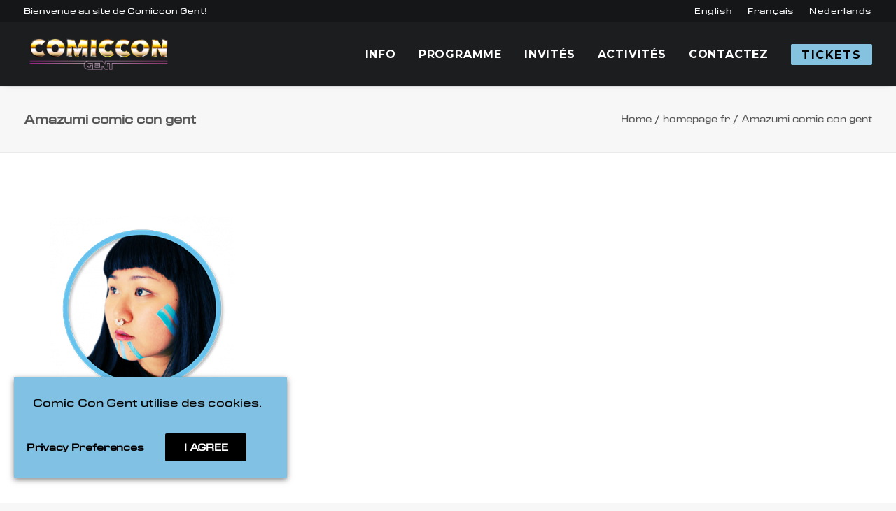

--- FILE ---
content_type: text/html; charset=UTF-8
request_url: https://comiccongent.com/fr/homepage-fr/amazumi-2/
body_size: 11347
content:
<!DOCTYPE html>
<html class="no-touch" lang="fr-BE" prefix="og: https://ogp.me/ns#" xmlns="http://www.w3.org/1999/xhtml">
<head>
<meta http-equiv="Content-Type" content="text/html; charset=UTF-8">
<meta name="viewport" content="width=device-width, initial-scale=1">
<link rel="profile" href="http://gmpg.org/xfn/11">
<link rel="pingback" href="https://comiccongent.com/xmlrpc.php">
	<style>img:is([sizes="auto" i], [sizes^="auto," i]) { contain-intrinsic-size: 3000px 1500px }</style>
	
<!-- Google Tag Manager for WordPress by gtm4wp.com -->
<script data-cfasync="false" data-pagespeed-no-defer>
	var gtm4wp_datalayer_name = "dataLayer";
	var dataLayer = dataLayer || [];
</script>
<!-- End Google Tag Manager for WordPress by gtm4wp.com -->
<!-- Search Engine Optimization by Rank Math PRO - https://rankmath.com/ -->
<title>Amazumi comic con gent - Comic Con Gent</title>
<meta name="robots" content="follow, index, max-snippet:-1, max-video-preview:-1, max-image-preview:large"/>
<link rel="canonical" href="https://comiccongent.com/fr/homepage-fr/amazumi-2/" />
<meta property="og:locale" content="fr_FR" />
<meta property="og:type" content="article" />
<meta property="og:title" content="Amazumi comic con gent - Comic Con Gent" />
<meta property="og:url" content="https://comiccongent.com/fr/homepage-fr/amazumi-2/" />
<meta property="og:site_name" content="Comic Con Gent" />
<meta property="article:publisher" content="https://www.facebook.com/COMICCONGENT/" />
<meta property="og:updated_time" content="2017-06-29T17:35:06+02:00" />
<meta property="og:image" content="https://comiccongent.com/wp-content/uploads/2017/04/Amazumi.png" />
<meta property="og:image:secure_url" content="https://comiccongent.com/wp-content/uploads/2017/04/Amazumi.png" />
<meta property="og:image:width" content="365" />
<meta property="og:image:height" content="415" />
<meta property="og:image:alt" content="Amazumi comic con gent" />
<meta property="og:image:type" content="image/png" />
<meta name="twitter:card" content="summary_large_image" />
<meta name="twitter:title" content="Amazumi comic con gent - Comic Con Gent" />
<meta name="twitter:site" content="@comiccongent" />
<meta name="twitter:creator" content="@comiccongent" />
<meta name="twitter:image" content="https://comiccongent.com/wp-content/uploads/2017/04/Amazumi.png" />
<!-- /Rank Math WordPress SEO plugin -->

<link rel='dns-prefetch' href='//www.google.com' />
<link rel='dns-prefetch' href='//fonts.googleapis.com' />
<link rel="alternate" type="application/rss+xml" title="Comic Con Gent &raquo; Flux" href="https://comiccongent.com/fr/feed/" />
<link rel="alternate" type="application/rss+xml" title="Comic Con Gent &raquo; Flux des commentaires" href="https://comiccongent.com/fr/comments/feed/" />
<style id='classic-theme-styles-inline-css' type='text/css'>
/*! This file is auto-generated */
.wp-block-button__link{color:#fff;background-color:#32373c;border-radius:9999px;box-shadow:none;text-decoration:none;padding:calc(.667em + 2px) calc(1.333em + 2px);font-size:1.125em}.wp-block-file__button{background:#32373c;color:#fff;text-decoration:none}
</style>
<link rel='stylesheet' id='uncodefont-google-css' href='//fonts.googleapis.com/css?family=Montserrat%3A100%2C200%2C300%2Cregular%2C500%2C600%2C700%2C800%2C900%2C100italic%2C200italic%2C300italic%2Citalic%2C500italic%2C600italic%2C700italic%2C800italic%2C900italic&#038;subset=cyrillic%2Ccyrillic-ext%2Clatin%2Clatin-ext%2Cvietnamese&#038;display=swap&#038;ver=2.9.3.2' type='text/css' media='all' />
<link rel='stylesheet' id='uncode-privacy-css' href='https://comiccongent.com/wp-content/plugins/uncode-privacy/assets/css/uncode-privacy-public.css?ver=2.2.5' type='text/css' media='all' />
<link rel='stylesheet' id='uncode-style-css' href='https://comiccongent.com/wp-content/themes/uncode/library/css/style.css?ver=2.9.3.2' type='text/css' media='all' />
<style id='uncode-style-inline-css' type='text/css'>

@media (max-width: 959px) { .navbar-brand > * { height: 40px !important;}}
@media (min-width: 960px) { .limit-width { max-width: 1500px; margin: auto;}}
.menu-primary ul.menu-smart > li > a, .menu-primary ul.menu-smart li.dropdown > a, .menu-primary ul.menu-smart li.mega-menu > a, .vmenu-container ul.menu-smart > li > a, .vmenu-container ul.menu-smart li.dropdown > a { text-transform: uppercase; }
body.menu-custom-padding .col-lg-0.logo-container, body.menu-custom-padding .col-lg-2.logo-container, body.menu-custom-padding .col-lg-12 .logo-container, body.menu-custom-padding .col-lg-4.logo-container { padding-top: 18px; padding-bottom: 18px; }
body.menu-custom-padding .col-lg-0.logo-container.shrinked, body.menu-custom-padding .col-lg-2.logo-container.shrinked, body.menu-custom-padding .col-lg-12 .logo-container.shrinked, body.menu-custom-padding .col-lg-4.logo-container.shrinked { padding-top: 9px; padding-bottom: 9px; }
@media (max-width: 959px) { body.menu-custom-padding .menu-container .logo-container { padding-top: 18px !important; padding-bottom: 18px !important; } }
#changer-back-color { transition: background-color 1000ms cubic-bezier(0.25, 1, 0.5, 1) !important; } #changer-back-color > div { transition: opacity 1000ms cubic-bezier(0.25, 1, 0.5, 1) !important; } body.bg-changer-init.disable-hover .main-wrapper .style-light,  body.bg-changer-init.disable-hover .main-wrapper .style-light h1,  body.bg-changer-init.disable-hover .main-wrapper .style-light h2, body.bg-changer-init.disable-hover .main-wrapper .style-light h3, body.bg-changer-init.disable-hover .main-wrapper .style-light h4, body.bg-changer-init.disable-hover .main-wrapper .style-light h5, body.bg-changer-init.disable-hover .main-wrapper .style-light h6, body.bg-changer-init.disable-hover .main-wrapper .style-light a, body.bg-changer-init.disable-hover .main-wrapper .style-dark, body.bg-changer-init.disable-hover .main-wrapper .style-dark h1, body.bg-changer-init.disable-hover .main-wrapper .style-dark h2, body.bg-changer-init.disable-hover .main-wrapper .style-dark h3, body.bg-changer-init.disable-hover .main-wrapper .style-dark h4, body.bg-changer-init.disable-hover .main-wrapper .style-dark h5, body.bg-changer-init.disable-hover .main-wrapper .style-dark h6, body.bg-changer-init.disable-hover .main-wrapper .style-dark a { transition: color 1000ms cubic-bezier(0.25, 1, 0.5, 1) !important; }
</style>
<link rel='stylesheet' id='uncode-icons-css' href='https://comiccongent.com/wp-content/themes/uncode/library/css/uncode-icons.css?ver=2.9.3.2' type='text/css' media='all' />
<link rel='stylesheet' id='uncode-custom-style-css' href='https://comiccongent.com/wp-content/themes/uncode/library/css/style-custom.css?ver=2.9.3.2' type='text/css' media='all' />
<link rel='stylesheet' id='child-style-dist-css' href='https://comiccongent.com/wp-content/themes/uncode-child/dist/main.css' type='text/css' media='all' />
<script type="text/javascript" src="https://comiccongent.com/wp-includes/js/jquery/jquery.min.js?ver=3.7.1" id="jquery-core-js"></script>
<script type="text/javascript" src="https://comiccongent.com/wp-includes/js/jquery/jquery-migrate.min.js?ver=3.4.1" id="jquery-migrate-js"></script>
<script type="text/javascript" id="uncode-init-js-extra">
/* <![CDATA[ */
var SiteParameters = {"days":"jours","hours":"heures","minutes":"minutes","seconds":"secondes","constant_scroll":"on","scroll_speed":"2","parallax_factor":"0.25","loading":"Loading\u2026","slide_name":"slide","slide_footer":"footer","ajax_url":"https:\/\/comiccongent.com\/wp-admin\/admin-ajax.php","nonce_adaptive_images":"c70255f458","nonce_srcset_async":"210be709a0","enable_debug":"","block_mobile_videos":"","is_frontend_editor":"","main_width":["1500","px"],"mobile_parallax_allowed":"","listen_for_screen_update":"1","wireframes_plugin_active":"","sticky_elements":"off","resize_quality":"100","register_metadata":"1","bg_changer_time":"1000","update_wc_fragments":"1","optimize_shortpixel_image":"","menu_mobile_offcanvas_gap":"45","custom_cursor_selector":"[href], .trigger-overlay, .owl-next, .owl-prev, .owl-dot, input[type=\"submit\"], input[type=\"checkbox\"], button[type=\"submit\"], a[class^=\"ilightbox\"], .ilightbox-thumbnail, .ilightbox-prev, .ilightbox-next, .overlay-close, .unmodal-close, .qty-inset > span, .share-button li, .uncode-post-titles .tmb.tmb-click-area, .btn-link, .tmb-click-row .t-inside, .lg-outer button, .lg-thumb img, a[data-lbox], .uncode-close-offcanvas-overlay, .uncode-nav-next, .uncode-nav-prev, .uncode-nav-index","mobile_parallax_animation":"","lbox_enhanced":"1","native_media_player":"1","vimeoPlayerParams":"?autoplay=0","ajax_filter_key_search":"key","ajax_filter_key_unfilter":"unfilter","index_pagination_disable_scroll":"","index_pagination_scroll_to":"","uncode_wc_popup_cart_qty":"","disable_hover_hack":"","uncode_nocookie":"","menuHideOnClick":"1","smoothScroll":"on","smoothScrollDisableHover":"","smoothScrollQuery":"960","uncode_force_onepage_dots":"","uncode_smooth_scroll_safe":"","uncode_lb_add_galleries":", .gallery","uncode_lb_add_items":", .gallery .gallery-item a","uncode_prev_label":"Previous","uncode_next_label":"Next","uncode_slide_label":"Slide","uncode_share_label":"Share on %","uncode_has_ligatures":"","uncode_is_accessible":"","dynamic_srcset_active":"1","dynamic_srcset_bg_mobile_breakpoint":"570","dynamic_srcset_bunch_limit":"1","dynamic_srcset_bg_mobile_size":"0","activate_webp":"","force_webp":"","uncode_limit_width":"1500px"};
/* ]]> */
</script>
<script type="text/javascript" src="https://comiccongent.com/wp-content/themes/uncode/library/js/init.min.js?ver=2.9.3.2" id="uncode-init-js"></script>
<script type="text/javascript" src="https://comiccongent.com/wp-content/plugins/wp-image-zoooom/assets/js/jquery.image_zoom.min.js?ver=1.60" id="image_zoooom-js" defer="defer" data-wp-strategy="defer"></script>
<script type="text/javascript" id="image_zoooom-init-js-extra">
/* <![CDATA[ */
var IZ = {"options":{"lensShape":"round","zoomType":"lens","lensSize":200,"borderSize":1,"borderColour":"#ffffff","cursor":"default","lensFadeIn":1000,"lensFadeOut":1000},"with_woocommerce":"0","exchange_thumbnails":"0","enable_mobile":"0","woo_categories":"0","woo_slider":"0","enable_surecart":"0"};
/* ]]> */
</script>
<script type="text/javascript" src="https://comiccongent.com/wp-content/plugins/wp-image-zoooom/assets/js/image_zoom-init.js?ver=1.60" id="image_zoooom-init-js" defer="defer" data-wp-strategy="defer"></script>
<script type="text/javascript" src="https://www.google.com/recaptcha/api.js?render=6Lfy-esqAAAAAE66EVD1uq52xCL8t9frHjuDiYYU&amp;ver=6.8.3" id="recaptcha-js"></script>
<script type="text/javascript" src="https://comiccongent.com/wp-includes/js/dist/hooks.min.js?ver=4d63a3d491d11ffd8ac6" id="wp-hooks-js"></script>
<script type="text/javascript" src="https://comiccongent.com/wp-includes/js/dist/i18n.min.js?ver=5e580eb46a90c2b997e6" id="wp-i18n-js"></script>
<script type="text/javascript" id="wp-i18n-js-after">
/* <![CDATA[ */
wp.i18n.setLocaleData( { 'text direction\u0004ltr': [ 'ltr' ] } );
/* ]]> */
</script>
<script type="text/javascript" id="child-main-script-js-extra">
/* <![CDATA[ */
var myAjax = {"ajax_url":"https:\/\/comiccongent.com\/wp-admin\/admin-ajax.php"};
/* ]]> */
</script>
<script type="text/javascript" src="https://comiccongent.com/wp-content/themes/uncode-child/dist/main.js" id="child-main-script-js"></script>
<script></script><link rel="https://api.w.org/" href="https://comiccongent.com/wp-json/" /><link rel="alternate" title="JSON" type="application/json" href="https://comiccongent.com/wp-json/wp/v2/media/58072" /><link rel="EditURI" type="application/rsd+xml" title="RSD" href="https://comiccongent.com/xmlrpc.php?rsd" />
<meta name="generator" content="WordPress 6.8.3" />
<link rel='shortlink' href='https://comiccongent.com/?p=58072' />

<!-- Google Tag Manager for WordPress by gtm4wp.com -->
<!-- GTM Container placement set to automatic -->
<script data-cfasync="false" data-pagespeed-no-defer>
	var dataLayer_content = {"pagePostType":"attachment","pagePostType2":"single-attachment","pagePostAuthor":"crive9"};
	dataLayer.push( dataLayer_content );
</script>
<script data-cfasync="false" data-pagespeed-no-defer>
(function(w,d,s,l,i){w[l]=w[l]||[];w[l].push({'gtm.start':
new Date().getTime(),event:'gtm.js'});var f=d.getElementsByTagName(s)[0],
j=d.createElement(s),dl=l!='dataLayer'?'&l='+l:'';j.async=true;j.src=
'//www.googletagmanager.com/gtm.js?id='+i+dl;f.parentNode.insertBefore(j,f);
})(window,document,'script','dataLayer','GTM-KLPCW6D2');
</script>
<!-- End Google Tag Manager for WordPress by gtm4wp.com --><style type="text/css">.recentcomments a{display:inline !important;padding:0 !important;margin:0 !important;}</style><style type="text/css">img.zoooom,.zoooom img{padding:0!important;}.vc_editor.compose-mode .zoooom::before { content: "\f179     Zoom applied to the image. Check on the frontend"; position: absolute; margin-top: 12px; text-align: right; background-color: white; line-height: 1.4em; left: 5%; padding: 0 10px 6px; font-family: dashicons; font-size: 0.9em; font-style: italic; z-index: 20; }</style><script type="text/javascript"></script><link rel="icon" href="https://comiccongent.com/wp-content/uploads/2017/04/cropped-cropped-icon_512x512-32x32.png" sizes="32x32" />
<link rel="icon" href="https://comiccongent.com/wp-content/uploads/2017/04/cropped-cropped-icon_512x512-192x192.png" sizes="192x192" />
<link rel="apple-touch-icon" href="https://comiccongent.com/wp-content/uploads/2017/04/cropped-cropped-icon_512x512-180x180.png" />
<meta name="msapplication-TileImage" content="https://comiccongent.com/wp-content/uploads/2017/04/cropped-cropped-icon_512x512-270x270.png" />
<noscript><style> .wpb_animate_when_almost_visible { opacity: 1; }</style></noscript></head>
<body class="attachment wp-singular attachment-template-default attachmentid-58072 attachment-png wp-theme-uncode wp-child-theme-uncode-child  style-color-lxmt-bg hormenu-position-left megamenu-full-submenu hmenu hmenu-position-right header-full-width main-center-align menu-custom-padding menu-sticky-mobile menu-mobile-centered mobile-parallax-not-allowed ilb-no-bounce unreg qw-body-scroll-disabled no-qty-fx wpb-js-composer js-comp-ver-8.4.1 vc_responsive" data-border="0">

			<div id="vh_layout_help"></div>
<!-- GTM Container placement set to automatic -->
<!-- Google Tag Manager (noscript) -->
				<noscript><iframe src="https://www.googletagmanager.com/ns.html?id=GTM-KLPCW6D2" height="0" width="0" style="display:none;visibility:hidden" aria-hidden="true"></iframe></noscript>
<!-- End Google Tag Manager (noscript) --><div class="body-borders" data-border="0"><div class="top-border body-border-shadow"></div><div class="right-border body-border-shadow"></div><div class="bottom-border body-border-shadow"></div><div class="left-border body-border-shadow"></div><div class="top-border style-light-bg"></div><div class="right-border style-light-bg"></div><div class="bottom-border style-light-bg"></div><div class="left-border style-light-bg"></div></div>	<div class="box-wrapper">
		<div class="box-container">
		<script type="text/javascript" id="initBox">UNCODE.initBox();</script>
		<div class="menu-wrapper menu-shrink menu-sticky menu-sticky-mobile menu-no-arrows">
													<div class="top-menu navbar menu-secondary menu-dark submenu-dark style-color-wayh-bg top-menu-enhanced single-h-padding">
																		<div class="row-menu">
																			<div class="row-menu-inner top-menu-cols-2 top-enhanced-split- top-enhanced-between"><div class="topbar-col topbar-col-left"><div class="menu-bloginfo top-enhanced-inner top-enhanced-left">
																							<div class="menu-bloginfo-inner style-dark">
																								Bienvenue au site de Comiccon Gent!
																							</div>
																					</div></div><div class="topbar-col topbar-col-right"><div class="menu-horizontal top-menu-enhanced-horizontal  top-enhanced-inner top-enhanced-right">
																						<div class="navbar-topmenu"><ul id="menu-taalkeuze" class="menu-smart menu-mini sm top-menu-enhanced-child" role="menu"><li role="menuitem"  id="menu-item-56639-en" class="lang-item lang-item-81 lang-item-en no-translation lang-item-first menu-item menu-item-type-custom menu-item-object-custom menu-item-56639-en menu-item-link"><a href="https://comiccongent.com/en/languagechooser/" hreflang="en-US" lang="en-US">English<i class="fa fa-angle-right fa-dropdown"></i></a></li>
<li role="menuitem"  id="menu-item-56639-fr" class="lang-item lang-item-84 lang-item-fr current-lang menu-item menu-item-type-custom menu-item-object-custom menu-item-56639-fr menu-item-link"><a href="https://comiccongent.com/fr/homepage-fr/amazumi-2/" hreflang="fr-BE" lang="fr-BE">Français<i class="fa fa-angle-right fa-dropdown"></i></a></li>
<li role="menuitem"  id="menu-item-56639-nl" class="lang-item lang-item-88 lang-item-nl no-translation menu-item menu-item-type-custom menu-item-object-custom menu-item-56639-nl menu-item-link"><a href="https://comiccongent.com/nl/talenkeuze-nl/" hreflang="nl-BE" lang="nl-BE">Nederlands<i class="fa fa-angle-right fa-dropdown"></i></a></li>
</ul></div>
																					</div></div></div>
																		</div>
																	</div>
													<header id="masthead" class="navbar menu-primary menu-dark submenu-dark style-dark-original single-h-padding menu-with-logo">
														<div class="menu-container style-color-rgdb-bg menu-no-borders menu-shadows">
															<div class="row-menu">
																<div class="row-menu-inner">
																	<div id="logo-container-mobile" class="col-lg-0 logo-container middle">
																		<div id="main-logo" class="navbar-header style-dark">
																			<a href="https://comiccongent.com/fr/comic-con-gent/" class="navbar-brand" data-padding-shrink ="9" data-minheight="45" aria-label="Comic Con Gent"><div class="logo-image main-logo logo-skinnable" data-maxheight="55" style="height: 55px;"><img fetchpriority="high" decoding="async" src="https://comiccongent.com/wp-content/uploads/2017/04/rsz_comiccon.png" alt="Comic Con Gent" width="1024" height="264" class="img-responsive" /></div></a>
																		</div>
																		<div class="mmb-container"><div class="mobile-additional-icons"></div><div class="mobile-menu-button mobile-menu-button-dark lines-button"><span class="lines"><span></span></span></div></div>
																	</div>
																	<div class="col-lg-12 main-menu-container middle">
																		<div class="menu-horizontal ">
																			<div class="menu-horizontal-inner">
																				<div class="nav navbar-nav navbar-main navbar-nav-last"><ul id="menu-hoofdmenu-fr" class="menu-primary-inner menu-smart sm" role="menu"><li role="menuitem"  id="menu-item-57088" class="menu-item menu-item-type-post_type menu-item-object-page menu-item-has-children menu-item-57088 dropdown menu-item-link"><a href="https://comiccongent.com/fr/ou-et-quand/" data-toggle="dropdown" class="dropdown-toggle" data-type="title">Info<i class="fa fa-angle-down fa-dropdown"></i></a>
<ul role="menu" class="drop-menu">
	<li role="menuitem"  id="menu-item-57089" class="menu-item menu-item-type-post_type menu-item-object-page menu-item-57089"><a href="https://comiccongent.com/fr/ou-et-quand/">Ou et Quand<i class="fa fa-angle-right fa-dropdown"></i></a></li>
	<li role="menuitem"  id="menu-item-57091" class="menu-item menu-item-type-post_type menu-item-object-page menu-item-57091"><a href="https://comiccongent.com/fr/tickets-fr/">Tickets<i class="fa fa-angle-right fa-dropdown"></i></a></li>
	<li role="menuitem"  id="menu-item-58110" class="menu-item menu-item-type-post_type menu-item-object-page menu-item-58110"><a href="https://comiccongent.com/fr/plan/">Plan<i class="fa fa-angle-right fa-dropdown"></i></a></li>
	<li role="menuitem"  id="menu-item-57093" class="menu-item menu-item-type-post_type menu-item-object-page menu-item-57093"><a href="https://comiccongent.com/fr/faq-fr/">Faq<i class="fa fa-angle-right fa-dropdown"></i></a></li>
	<li role="menuitem"  id="menu-item-57488" class="menu-item menu-item-type-post_type menu-item-object-page menu-item-57488"><a href="https://comiccongent.com/fr/aftermovies-fr/">Aftermovie<i class="fa fa-angle-right fa-dropdown"></i></a></li>
	<li role="menuitem"  id="menu-item-57094" class="menu-item menu-item-type-post_type menu-item-object-page menu-item-57094"><a href="https://comiccongent.com/fr/partners-fr/">Partners<i class="fa fa-angle-right fa-dropdown"></i></a></li>
	<li role="menuitem"  id="menu-item-57095" class="menu-item menu-item-type-post_type menu-item-object-page menu-item-57095"><a href="https://comiccongent.com/fr/reglement-d-armes/">Règlement d&rsquo;Armes<i class="fa fa-angle-right fa-dropdown"></i></a></li>
</ul>
</li>
<li role="menuitem"  id="menu-item-58730" class="menu-item menu-item-type-post_type menu-item-object-page menu-item-58730 menu-item-link"><a href="https://comiccongent.com/fr/programme/">Programme<i class="fa fa-angle-right fa-dropdown"></i></a></li>
<li role="menuitem"  id="menu-item-58731" class="menu-item menu-item-type-post_type menu-item-object-page menu-item-58731 menu-item-link"><a href="https://comiccongent.com/fr/invites/">Invités<i class="fa fa-angle-right fa-dropdown"></i></a></li>
<li role="menuitem"  id="menu-item-57101" class="menu-item menu-item-type-post_type menu-item-object-page menu-item-has-children menu-item-57101 dropdown menu-item-link"><a href="https://comiccongent.com/fr/activities-fr/" data-toggle="dropdown" class="dropdown-toggle" data-type="title">Activités<i class="fa fa-angle-down fa-dropdown"></i></a>
<ul role="menu" class="drop-menu">
	<li role="menuitem"  id="menu-item-57102" class="menu-item menu-item-type-post_type menu-item-object-page menu-item-57102"><a href="https://comiccongent.com/fr/activities-fr/">Game Fury<i class="fa fa-angle-right fa-dropdown"></i></a></li>
	<li role="menuitem"  id="menu-item-57440" class="menu-item menu-item-type-post_type menu-item-object-page menu-item-57440"><a href="https://comiccongent.com/fr/starcom-stage-fr/">Starcom Stage<i class="fa fa-angle-right fa-dropdown"></i></a></li>
	<li role="menuitem"  id="menu-item-57103" class="menu-item menu-item-type-post_type menu-item-object-page menu-item-57103"><a href="https://comiccongent.com/fr/artist-alley-fr/">Artist Alley<i class="fa fa-angle-right fa-dropdown"></i></a></li>
	<li role="menuitem"  id="menu-item-57104" class="menu-item menu-item-type-post_type menu-item-object-page menu-item-57104"><a href="https://comiccongent.com/fr/fandome-fr/">Fandome<i class="fa fa-angle-right fa-dropdown"></i></a></li>
	<li role="menuitem"  id="menu-item-57105" class="menu-item menu-item-type-post_type menu-item-object-page menu-item-57105"><a href="https://comiccongent.com/fr/workshops-fr/">Workshops<i class="fa fa-angle-right fa-dropdown"></i></a></li>
	<li role="menuitem"  id="menu-item-57106" class="menu-item menu-item-type-post_type menu-item-object-page menu-item-57106"><a href="https://comiccongent.com/fr/geek-market-fr/">Geek Market<i class="fa fa-angle-right fa-dropdown"></i></a></li>
	<li role="menuitem"  id="menu-item-57107" class="menu-item menu-item-type-post_type menu-item-object-page menu-item-57107"><a href="https://comiccongent.com/fr/nom-nom-nom-fr/">Nom Nom Nom<i class="fa fa-angle-right fa-dropdown"></i></a></li>
</ul>
</li>
<li role="menuitem"  id="menu-item-57099" class="menu-item menu-item-type-post_type menu-item-object-page menu-item-has-children menu-item-57099 dropdown menu-item-link"><a href="https://comiccongent.com/fr/contactez/" data-toggle="dropdown" class="dropdown-toggle" data-type="title">Contactez<i class="fa fa-angle-down fa-dropdown"></i></a>
<ul role="menu" class="drop-menu">
	<li role="menuitem"  id="menu-item-57092" class="menu-item menu-item-type-post_type menu-item-object-page menu-item-57092"><a href="https://comiccongent.com/fr/faq-fr/">Faq<i class="fa fa-angle-right fa-dropdown"></i></a></li>
	<li role="menuitem"  id="menu-item-57108" class="menu-item menu-item-type-post_type menu-item-object-page menu-item-57108"><a href="https://comiccongent.com/fr/exposants/">Exposants<i class="fa fa-angle-right fa-dropdown"></i></a></li>
	<li role="menuitem"  id="menu-item-57109" class="menu-item menu-item-type-post_type menu-item-object-page menu-item-57109"><a href="https://comiccongent.com/fr/volantaires/">Volantaires<i class="fa fa-angle-right fa-dropdown"></i></a></li>
	<li role="menuitem"  id="menu-item-57100" class="menu-item menu-item-type-post_type menu-item-object-page menu-item-57100"><a href="https://comiccongent.com/fr/contactez/">Contactez<i class="fa fa-angle-right fa-dropdown"></i></a></li>
</ul>
</li>
<li role="menuitem"  id="menu-item-57090" class="menu-item-button"><a href="https://comiccongent.com/fr/tickets-fr/"><div class="menu-btn-table"><div class="menu-btn-cell"><div class="menu-item menu-item-type-post_type menu-item-object-page menu-item-57090 menu-btn-container btn"><span>Tickets</span></div></div></div></a></li>
</ul></div><div class="uncode-close-offcanvas-mobile lines-button close navbar-mobile-el"><span class="lines"></span></div></div>
																		</div>
																	</div>
																</div>
															</div></div>
													</header>
												</div>			<script type="text/javascript" id="fixMenuHeight">UNCODE.fixMenuHeight();</script>
						<div class="main-wrapper">
				<div class="main-container">
					<div class="page-wrapper">
						<div class="sections-container" id="sections-container">
<script type="text/javascript">UNCODE.initHeader();</script><div class="row-container row-breadcrumb row-breadcrumb-light text-right">
		  					<div class="row row-parent style-light limit-width">
									<div class="breadcrumb-title h5 text-bold">Amazumi comic con gent</div><ol class="breadcrumb header-subtitle"><li><a href="https://comiccongent.com/fr/comic-con-gent/">Home</a></li><li><a href="https://comiccongent.com/fr/homepage-fr/">homepage fr</a></li><li class="current">Amazumi comic con gent</li></ol>
								</div>
							</div><article id="post-58072" class="page-body style-light-bg post-58072 attachment type-attachment status-inherit hentry">
						<div class="post-wrapper">
							<div class="post-body"><div class="post-content un-no-sidebar-layout"><div class="row-container">
		  					<div class="row row-parent style-light limit-width double-top-padding double-bottom-padding">
									<div class="row-container">
		  					<div class="row row-parent style-light limit-width no-top-padding double-bottom-padding">
									<p class="attachment"><a href='https://comiccongent.com/wp-content/uploads/2017/04/Amazumi.png'><img decoding="async" width="264" height="300" src="https://comiccongent.com/wp-content/uploads/2017/04/Amazumi-264x300.png" class="attachment-medium size-medium" alt="Amazumi comic con gent" srcset="https://comiccongent.com/wp-content/uploads/2017/04/Amazumi-264x300.png 264w, https://comiccongent.com/wp-content/uploads/2017/04/Amazumi.png 365w" sizes="(max-width: 264px) 100vw, 264px" /></a></p>
								</div>
							</div>
								</div>
							</div></div></div>
						</div>
					</article>
								</div><!-- sections container -->
							</div><!-- page wrapper -->
												<footer id="colophon" class="site-footer">
							<div data-parent="true" class="vc_row style-color-rgdb-bg row-container" id="row-unique-0"><div class="row double-top-padding double-bottom-padding single-h-padding limit-width row-parent"><div class="wpb_row row-inner"><div class="wpb_column pos-top pos-left align_left column_parent col-lg-3 col-md-33 half-internal-gutter"><div class="uncol style-dark"  ><div class="uncoltable"><div class="uncell no-block-padding" ><div class="uncont" ><div class="vc_wp_custommenu wpb_content_element"  data-id="1"><div class="widget widget_nav_menu"><div class="menu-footermenu-fr-container"><ul id="menu-footermenu-fr" class="menu"><li id="menu-item-57160" class="menu-item menu-item-type-post_type menu-item-object-page menu-item-57160"><a href="https://comiccongent.com/fr/ou-et-quand/">Où et Quand</a></li>
<li id="menu-item-57162" class="menu-item menu-item-type-post_type menu-item-object-page menu-item-57162"><a href="https://comiccongent.com/fr/tickets-fr/">Achetez Tickets</a></li>
<li id="menu-item-58725" class="menu-item menu-item-type-post_type menu-item-object-page menu-item-58725"><a href="https://comiccongent.com/fr/invites/">Invités</a></li>
<li id="menu-item-58724" class="menu-item menu-item-type-post_type menu-item-object-page menu-item-58724"><a href="https://comiccongent.com/fr/programme/">Programme</a></li>
<li id="menu-item-57165" class="menu-item menu-item-type-post_type menu-item-object-page menu-item-57165"><a href="https://comiccongent.com/fr/activities-fr/">Activités</a></li>
<li id="menu-item-57164" class="menu-item menu-item-type-post_type menu-item-object-page menu-item-57164"><a href="https://comiccongent.com/fr/contactez/">Contact</a></li>
<li id="menu-item-57161" class="menu-item menu-item-type-post_type menu-item-object-page menu-item-57161"><a href="https://comiccongent.com/fr/faq-fr/">Faq</a></li>
<li id="menu-item-58556" class="menu-item menu-item-type-post_type menu-item-object-page menu-item-58556"><a href="https://comiccongent.com/fr/privacy-policy-fr/">Privacy Policy</a></li>
</ul></div></div></div></div></div></div></div></div><div class="wpb_column pos-top pos-left align_left column_parent col-lg-3 tablet-hidden col-md-25 single-internal-gutter"><div class="uncol style-dark"  ><div class="uncoltable"><div class="uncell no-block-padding" ><div class="uncont" ><div class="uncode_text_column" ><p>Comic Con Gent vous acceuille à ICC</p>
<p>Samedi 28 Juin 2025<br />
10:00-18:00h</p>
<p>Dimanche 29 Juin 2025<br />
10:00-18:00h</p>
</div></div></div></div></div></div><div class="wpb_column pos-top pos-left align_left column_parent col-lg-3 col-md-33 single-internal-gutter"><div class="uncol style-dark"  ><div class="uncoltable"><div class="uncell no-block-padding" ><div class="uncont" ></div></div></div></div></div><div class="wpb_column pos-top pos-left align_left column_parent col-lg-3 col-md-33 single-internal-gutter"><div class="uncol style-dark"  ><div class="uncoltable"><div class="uncell no-block-padding" ><div class="uncont" ></div></div></div></div></div><script id="script-row-unique-0" data-row="script-row-unique-0" type="text/javascript" class="vc_controls">UNCODE.initRow(document.getElementById("row-unique-0"));</script></div></div></div><div class="row-container style-color-rgdb-bg footer-last">
		  					<div class="row row-parent style-dark limit-width no-top-padding no-h-padding no-bottom-padding">
									<div class="site-info uncell col-lg-6 pos-middle text-left"><p>© 2025 Comic Con Gent All rights reserved &#8211; Website by <a href="https://eskidoos.be" class="eskidoos" target="_blank" rel="noopener noreferrer">ESKIDOOS.be</a></p>
</div><!-- site info --><div class="uncell col-lg-6 pos-middle text-right"><div class="social-icon icon-box icon-box-top icon-inline"><a href="https://www.facebook.com/COMICCONGENT/" target="_blank"><i class="fa fa-facebook-square"></i></a></div><div class="social-icon icon-box icon-box-top icon-inline"><a href="https://www.instagram.com/comic_con_gent/" target="_blank"><i class="fa fa-instagram"></i></a></div><div class="social-icon icon-box icon-box-top icon-inline"><a href="https://twitter.com/comiccongent" target="_blank"><i class="fa fa-twitter-square"></i></a></div></div>
								</div>
							</div>						</footer>
																	</div><!-- main container -->
				</div><!-- main wrapper -->
							</div><!-- box container -->
					</div><!-- box wrapper -->
		<div class="style-light footer-scroll-top"><a href="#" class="scroll-top" aria-label="Scroll to top"><i class="fa fa-angle-up fa-stack btn-default btn-hover-nobg"></i></a></div>
		
	<script type="speculationrules">
{"prefetch":[{"source":"document","where":{"and":[{"href_matches":"\/*"},{"not":{"href_matches":["\/wp-*.php","\/wp-admin\/*","\/wp-content\/uploads\/*","\/wp-content\/*","\/wp-content\/plugins\/*","\/wp-content\/themes\/uncode-child\/*","\/wp-content\/themes\/uncode\/*","\/*\\?(.+)"]}},{"not":{"selector_matches":"a[rel~=\"nofollow\"]"}},{"not":{"selector_matches":".no-prefetch, .no-prefetch a"}}]},"eagerness":"conservative"}]}
</script>
<div class="gdpr-overlay"></div>
<div class="gdpr gdpr-privacy-bar gdpr-privacy-bar--default " style="display:none;" data-nosnippet="true">
	<div class="gdpr-wrapper">
		<div class="gdpr-content">
			<p>
				Comic Con Gent utilise des cookies.			</p>
		</div>
		<div class="gdpr-right gdpr-right--single">
			<button class="gdpr-preferences" type="button">Privacy Preferences</button>
			<div class="gdpr-bar-buttons">
								<button class="gdpr-agreement btn-accent btn-flat  gdpr-submit-consent" type="button">I Agree</button>
			</div>
		</div>
	</div>
</div>
<div class="gdpr gdpr-privacy-preferences" data-nosnippet="true">
	<div class="gdpr-wrapper">
		<form method="post" class="gdpr-privacy-preferences-frm" action="https://comiccongent.com/wp-admin/admin-post.php">
			<input type="hidden" name="action" value="uncode_privacy_update_privacy_preferences">
			<input type="hidden" id="update-privacy-preferences-nonce" name="update-privacy-preferences-nonce" value="0d284ea76b" /><input type="hidden" name="_wp_http_referer" value="/fr/homepage-fr/amazumi-2/" />			<header>
				<div class="gdpr-box-title">
					<h3>Privacy Preference Center</h3>
					<span class="gdpr-close"></span>
				</div>
			</header>
			<div class="gdpr-content">
				<div class="gdpr-tab-content">
					<div class="gdpr-consent-management gdpr-active">
						<header>
							<h4>Privacy Preferences</h4>
						</header>
						<div class="gdpr-info">
							<p>Comic Con Gent utilise des cookies.</p>
																								<div class="gdpr-cookies-used">
										<div class="gdpr-cookie-title">
											<p>Politique de confidentialité</p>
																							<span class="gdpr-always-active">Required</span>
												<input type="hidden" name="user_consents[]" value="privacybeleid" style="display:none;">
																					</div>
										<div class="gdpr-cookies">
											<span>Vous avez lu et accepté notre politique de confidentialité.</span>
										</div>
									</div>
																	<div class="gdpr-cookies-used">
										<div class="gdpr-cookie-title">
											<p>Cookies fonctionnels</p>
																							
																										<input type="hidden" name="consents_default_on_list[]" value="functionele-cookies">

													<label class="gdpr-switch">
														<input id="gdpr-consent-functionele-cookies" class="gdpr-consent-switch" type="checkbox" name="user_consents[]" value="functionele-cookies"  checked='checked' data-default-on="true">
														<span class="gdpr-slider round"></span>
													</label>

																																	</div>
										<div class="gdpr-cookies">
											<span>Cookies fonctionnels sont utilisés pour améliorer votre facilité d'utilisation.</span>
										</div>
									</div>
																	<div class="gdpr-cookies-used">
										<div class="gdpr-cookie-title">
											<p>Tracking</p>
																							
																										<input type="hidden" name="consents_default_on_list[]" value="tracking">

													<label class="gdpr-switch">
														<input id="gdpr-consent-tracking" class="gdpr-consent-switch" type="checkbox" name="user_consents[]" value="tracking"  checked='checked' data-default-on="true">
														<span class="gdpr-slider round"></span>
													</label>

																																	</div>
										<div class="gdpr-cookies">
											<span>Nous utilisons Google Analytics, Facebook Pixel, Linkedin Tracker et Hotjar pour visualiser des statistiques anonymes sur les visiteurs.</span>
										</div>
									</div>
																	<div class="gdpr-cookies-used">
										<div class="gdpr-cookie-title">
											<p>Youtube</p>
																							
																										<input type="hidden" name="consents_default_on_list[]" value="youtube">

													<label class="gdpr-switch">
														<input id="gdpr-consent-youtube" class="gdpr-consent-switch" type="checkbox" name="user_consents[]" value="youtube"  checked='checked' data-default-on="true">
														<span class="gdpr-slider round"></span>
													</label>

																																	</div>
										<div class="gdpr-cookies">
											<span>Youtube utilise des cookies marketing de tiers</span>
										</div>
									</div>
																					</div>
					</div>
				</div>
			</div>
			<footer>
				<input type="submit" class="btn-accent btn-flat" value="Save Preferences">
									<span><a href="https://comiccongent.com/en/privacy-policy-en/" target="_blank">Privacy Policy</a></span>
								<input type="hidden" id="uncode_privacy_save_cookies_from_banner" name="uncode_privacy_save_cookies_from_banner" value="false">
				<input type="hidden" id="uncode_privacy_save_cookies_from_banner_button" name="uncode_privacy_save_cookies_from_banner_button" value="">
							</footer>
		</form>
	</div>
</div>
<script type="text/html" id="wpb-modifications"> window.wpbCustomElement = 1; </script><script type="text/javascript" src="https://comiccongent.com/wp-content/plugins/uncode-privacy/assets/js/js-cookie.min.js?ver=2.2.0" id="js-cookie-js"></script>
<script type="text/javascript" id="uncode-privacy-js-extra">
/* <![CDATA[ */
var Uncode_Privacy_Parameters = {"accent_color":"#81c1e3","ajax_url":"https:\/\/comiccongent.com\/wp-admin\/admin-ajax.php","nonce_uncode_privacy_session":"df1aef5c62","enable_debug":"","logs_enabled":"yes"};
/* ]]> */
</script>
<script type="text/javascript" src="https://comiccongent.com/wp-content/plugins/uncode-privacy/assets/js/uncode-privacy-public.min.js?ver=2.2.5" id="uncode-privacy-js"></script>
<script type="text/javascript" src="https://comiccongent.com/wp-content/themes/uncode/library/js/plugins.min.js?ver=2.9.3.2" id="uncode-plugins-js"></script>
<script type="text/javascript" src="https://comiccongent.com/wp-content/themes/uncode/library/js/app.min.js?ver=2.9.3.2" id="uncode-app-js"></script>
<!--[if lt IE 11]>
<script type="text/javascript" src="https://comiccongent.com/wp-content/themes/uncode/library/js/lib/ofi.min.js?ver=2.9.3.2" id="uncode-ofi-js"></script>
<script type="text/javascript" id="uncode-ofi-js-after">
/* <![CDATA[ */
objectFitImages();
/* ]]> */
</script>
<![endif]-->
<script></script></body>
</html>


--- FILE ---
content_type: text/html; charset=utf-8
request_url: https://www.google.com/recaptcha/api2/anchor?ar=1&k=6Lfy-esqAAAAAE66EVD1uq52xCL8t9frHjuDiYYU&co=aHR0cHM6Ly9jb21pY2NvbmdlbnQuY29tOjQ0Mw..&hl=en&v=N67nZn4AqZkNcbeMu4prBgzg&size=invisible&anchor-ms=20000&execute-ms=30000&cb=4s3cha5gevar
body_size: 48885
content:
<!DOCTYPE HTML><html dir="ltr" lang="en"><head><meta http-equiv="Content-Type" content="text/html; charset=UTF-8">
<meta http-equiv="X-UA-Compatible" content="IE=edge">
<title>reCAPTCHA</title>
<style type="text/css">
/* cyrillic-ext */
@font-face {
  font-family: 'Roboto';
  font-style: normal;
  font-weight: 400;
  font-stretch: 100%;
  src: url(//fonts.gstatic.com/s/roboto/v48/KFO7CnqEu92Fr1ME7kSn66aGLdTylUAMa3GUBHMdazTgWw.woff2) format('woff2');
  unicode-range: U+0460-052F, U+1C80-1C8A, U+20B4, U+2DE0-2DFF, U+A640-A69F, U+FE2E-FE2F;
}
/* cyrillic */
@font-face {
  font-family: 'Roboto';
  font-style: normal;
  font-weight: 400;
  font-stretch: 100%;
  src: url(//fonts.gstatic.com/s/roboto/v48/KFO7CnqEu92Fr1ME7kSn66aGLdTylUAMa3iUBHMdazTgWw.woff2) format('woff2');
  unicode-range: U+0301, U+0400-045F, U+0490-0491, U+04B0-04B1, U+2116;
}
/* greek-ext */
@font-face {
  font-family: 'Roboto';
  font-style: normal;
  font-weight: 400;
  font-stretch: 100%;
  src: url(//fonts.gstatic.com/s/roboto/v48/KFO7CnqEu92Fr1ME7kSn66aGLdTylUAMa3CUBHMdazTgWw.woff2) format('woff2');
  unicode-range: U+1F00-1FFF;
}
/* greek */
@font-face {
  font-family: 'Roboto';
  font-style: normal;
  font-weight: 400;
  font-stretch: 100%;
  src: url(//fonts.gstatic.com/s/roboto/v48/KFO7CnqEu92Fr1ME7kSn66aGLdTylUAMa3-UBHMdazTgWw.woff2) format('woff2');
  unicode-range: U+0370-0377, U+037A-037F, U+0384-038A, U+038C, U+038E-03A1, U+03A3-03FF;
}
/* math */
@font-face {
  font-family: 'Roboto';
  font-style: normal;
  font-weight: 400;
  font-stretch: 100%;
  src: url(//fonts.gstatic.com/s/roboto/v48/KFO7CnqEu92Fr1ME7kSn66aGLdTylUAMawCUBHMdazTgWw.woff2) format('woff2');
  unicode-range: U+0302-0303, U+0305, U+0307-0308, U+0310, U+0312, U+0315, U+031A, U+0326-0327, U+032C, U+032F-0330, U+0332-0333, U+0338, U+033A, U+0346, U+034D, U+0391-03A1, U+03A3-03A9, U+03B1-03C9, U+03D1, U+03D5-03D6, U+03F0-03F1, U+03F4-03F5, U+2016-2017, U+2034-2038, U+203C, U+2040, U+2043, U+2047, U+2050, U+2057, U+205F, U+2070-2071, U+2074-208E, U+2090-209C, U+20D0-20DC, U+20E1, U+20E5-20EF, U+2100-2112, U+2114-2115, U+2117-2121, U+2123-214F, U+2190, U+2192, U+2194-21AE, U+21B0-21E5, U+21F1-21F2, U+21F4-2211, U+2213-2214, U+2216-22FF, U+2308-230B, U+2310, U+2319, U+231C-2321, U+2336-237A, U+237C, U+2395, U+239B-23B7, U+23D0, U+23DC-23E1, U+2474-2475, U+25AF, U+25B3, U+25B7, U+25BD, U+25C1, U+25CA, U+25CC, U+25FB, U+266D-266F, U+27C0-27FF, U+2900-2AFF, U+2B0E-2B11, U+2B30-2B4C, U+2BFE, U+3030, U+FF5B, U+FF5D, U+1D400-1D7FF, U+1EE00-1EEFF;
}
/* symbols */
@font-face {
  font-family: 'Roboto';
  font-style: normal;
  font-weight: 400;
  font-stretch: 100%;
  src: url(//fonts.gstatic.com/s/roboto/v48/KFO7CnqEu92Fr1ME7kSn66aGLdTylUAMaxKUBHMdazTgWw.woff2) format('woff2');
  unicode-range: U+0001-000C, U+000E-001F, U+007F-009F, U+20DD-20E0, U+20E2-20E4, U+2150-218F, U+2190, U+2192, U+2194-2199, U+21AF, U+21E6-21F0, U+21F3, U+2218-2219, U+2299, U+22C4-22C6, U+2300-243F, U+2440-244A, U+2460-24FF, U+25A0-27BF, U+2800-28FF, U+2921-2922, U+2981, U+29BF, U+29EB, U+2B00-2BFF, U+4DC0-4DFF, U+FFF9-FFFB, U+10140-1018E, U+10190-1019C, U+101A0, U+101D0-101FD, U+102E0-102FB, U+10E60-10E7E, U+1D2C0-1D2D3, U+1D2E0-1D37F, U+1F000-1F0FF, U+1F100-1F1AD, U+1F1E6-1F1FF, U+1F30D-1F30F, U+1F315, U+1F31C, U+1F31E, U+1F320-1F32C, U+1F336, U+1F378, U+1F37D, U+1F382, U+1F393-1F39F, U+1F3A7-1F3A8, U+1F3AC-1F3AF, U+1F3C2, U+1F3C4-1F3C6, U+1F3CA-1F3CE, U+1F3D4-1F3E0, U+1F3ED, U+1F3F1-1F3F3, U+1F3F5-1F3F7, U+1F408, U+1F415, U+1F41F, U+1F426, U+1F43F, U+1F441-1F442, U+1F444, U+1F446-1F449, U+1F44C-1F44E, U+1F453, U+1F46A, U+1F47D, U+1F4A3, U+1F4B0, U+1F4B3, U+1F4B9, U+1F4BB, U+1F4BF, U+1F4C8-1F4CB, U+1F4D6, U+1F4DA, U+1F4DF, U+1F4E3-1F4E6, U+1F4EA-1F4ED, U+1F4F7, U+1F4F9-1F4FB, U+1F4FD-1F4FE, U+1F503, U+1F507-1F50B, U+1F50D, U+1F512-1F513, U+1F53E-1F54A, U+1F54F-1F5FA, U+1F610, U+1F650-1F67F, U+1F687, U+1F68D, U+1F691, U+1F694, U+1F698, U+1F6AD, U+1F6B2, U+1F6B9-1F6BA, U+1F6BC, U+1F6C6-1F6CF, U+1F6D3-1F6D7, U+1F6E0-1F6EA, U+1F6F0-1F6F3, U+1F6F7-1F6FC, U+1F700-1F7FF, U+1F800-1F80B, U+1F810-1F847, U+1F850-1F859, U+1F860-1F887, U+1F890-1F8AD, U+1F8B0-1F8BB, U+1F8C0-1F8C1, U+1F900-1F90B, U+1F93B, U+1F946, U+1F984, U+1F996, U+1F9E9, U+1FA00-1FA6F, U+1FA70-1FA7C, U+1FA80-1FA89, U+1FA8F-1FAC6, U+1FACE-1FADC, U+1FADF-1FAE9, U+1FAF0-1FAF8, U+1FB00-1FBFF;
}
/* vietnamese */
@font-face {
  font-family: 'Roboto';
  font-style: normal;
  font-weight: 400;
  font-stretch: 100%;
  src: url(//fonts.gstatic.com/s/roboto/v48/KFO7CnqEu92Fr1ME7kSn66aGLdTylUAMa3OUBHMdazTgWw.woff2) format('woff2');
  unicode-range: U+0102-0103, U+0110-0111, U+0128-0129, U+0168-0169, U+01A0-01A1, U+01AF-01B0, U+0300-0301, U+0303-0304, U+0308-0309, U+0323, U+0329, U+1EA0-1EF9, U+20AB;
}
/* latin-ext */
@font-face {
  font-family: 'Roboto';
  font-style: normal;
  font-weight: 400;
  font-stretch: 100%;
  src: url(//fonts.gstatic.com/s/roboto/v48/KFO7CnqEu92Fr1ME7kSn66aGLdTylUAMa3KUBHMdazTgWw.woff2) format('woff2');
  unicode-range: U+0100-02BA, U+02BD-02C5, U+02C7-02CC, U+02CE-02D7, U+02DD-02FF, U+0304, U+0308, U+0329, U+1D00-1DBF, U+1E00-1E9F, U+1EF2-1EFF, U+2020, U+20A0-20AB, U+20AD-20C0, U+2113, U+2C60-2C7F, U+A720-A7FF;
}
/* latin */
@font-face {
  font-family: 'Roboto';
  font-style: normal;
  font-weight: 400;
  font-stretch: 100%;
  src: url(//fonts.gstatic.com/s/roboto/v48/KFO7CnqEu92Fr1ME7kSn66aGLdTylUAMa3yUBHMdazQ.woff2) format('woff2');
  unicode-range: U+0000-00FF, U+0131, U+0152-0153, U+02BB-02BC, U+02C6, U+02DA, U+02DC, U+0304, U+0308, U+0329, U+2000-206F, U+20AC, U+2122, U+2191, U+2193, U+2212, U+2215, U+FEFF, U+FFFD;
}
/* cyrillic-ext */
@font-face {
  font-family: 'Roboto';
  font-style: normal;
  font-weight: 500;
  font-stretch: 100%;
  src: url(//fonts.gstatic.com/s/roboto/v48/KFO7CnqEu92Fr1ME7kSn66aGLdTylUAMa3GUBHMdazTgWw.woff2) format('woff2');
  unicode-range: U+0460-052F, U+1C80-1C8A, U+20B4, U+2DE0-2DFF, U+A640-A69F, U+FE2E-FE2F;
}
/* cyrillic */
@font-face {
  font-family: 'Roboto';
  font-style: normal;
  font-weight: 500;
  font-stretch: 100%;
  src: url(//fonts.gstatic.com/s/roboto/v48/KFO7CnqEu92Fr1ME7kSn66aGLdTylUAMa3iUBHMdazTgWw.woff2) format('woff2');
  unicode-range: U+0301, U+0400-045F, U+0490-0491, U+04B0-04B1, U+2116;
}
/* greek-ext */
@font-face {
  font-family: 'Roboto';
  font-style: normal;
  font-weight: 500;
  font-stretch: 100%;
  src: url(//fonts.gstatic.com/s/roboto/v48/KFO7CnqEu92Fr1ME7kSn66aGLdTylUAMa3CUBHMdazTgWw.woff2) format('woff2');
  unicode-range: U+1F00-1FFF;
}
/* greek */
@font-face {
  font-family: 'Roboto';
  font-style: normal;
  font-weight: 500;
  font-stretch: 100%;
  src: url(//fonts.gstatic.com/s/roboto/v48/KFO7CnqEu92Fr1ME7kSn66aGLdTylUAMa3-UBHMdazTgWw.woff2) format('woff2');
  unicode-range: U+0370-0377, U+037A-037F, U+0384-038A, U+038C, U+038E-03A1, U+03A3-03FF;
}
/* math */
@font-face {
  font-family: 'Roboto';
  font-style: normal;
  font-weight: 500;
  font-stretch: 100%;
  src: url(//fonts.gstatic.com/s/roboto/v48/KFO7CnqEu92Fr1ME7kSn66aGLdTylUAMawCUBHMdazTgWw.woff2) format('woff2');
  unicode-range: U+0302-0303, U+0305, U+0307-0308, U+0310, U+0312, U+0315, U+031A, U+0326-0327, U+032C, U+032F-0330, U+0332-0333, U+0338, U+033A, U+0346, U+034D, U+0391-03A1, U+03A3-03A9, U+03B1-03C9, U+03D1, U+03D5-03D6, U+03F0-03F1, U+03F4-03F5, U+2016-2017, U+2034-2038, U+203C, U+2040, U+2043, U+2047, U+2050, U+2057, U+205F, U+2070-2071, U+2074-208E, U+2090-209C, U+20D0-20DC, U+20E1, U+20E5-20EF, U+2100-2112, U+2114-2115, U+2117-2121, U+2123-214F, U+2190, U+2192, U+2194-21AE, U+21B0-21E5, U+21F1-21F2, U+21F4-2211, U+2213-2214, U+2216-22FF, U+2308-230B, U+2310, U+2319, U+231C-2321, U+2336-237A, U+237C, U+2395, U+239B-23B7, U+23D0, U+23DC-23E1, U+2474-2475, U+25AF, U+25B3, U+25B7, U+25BD, U+25C1, U+25CA, U+25CC, U+25FB, U+266D-266F, U+27C0-27FF, U+2900-2AFF, U+2B0E-2B11, U+2B30-2B4C, U+2BFE, U+3030, U+FF5B, U+FF5D, U+1D400-1D7FF, U+1EE00-1EEFF;
}
/* symbols */
@font-face {
  font-family: 'Roboto';
  font-style: normal;
  font-weight: 500;
  font-stretch: 100%;
  src: url(//fonts.gstatic.com/s/roboto/v48/KFO7CnqEu92Fr1ME7kSn66aGLdTylUAMaxKUBHMdazTgWw.woff2) format('woff2');
  unicode-range: U+0001-000C, U+000E-001F, U+007F-009F, U+20DD-20E0, U+20E2-20E4, U+2150-218F, U+2190, U+2192, U+2194-2199, U+21AF, U+21E6-21F0, U+21F3, U+2218-2219, U+2299, U+22C4-22C6, U+2300-243F, U+2440-244A, U+2460-24FF, U+25A0-27BF, U+2800-28FF, U+2921-2922, U+2981, U+29BF, U+29EB, U+2B00-2BFF, U+4DC0-4DFF, U+FFF9-FFFB, U+10140-1018E, U+10190-1019C, U+101A0, U+101D0-101FD, U+102E0-102FB, U+10E60-10E7E, U+1D2C0-1D2D3, U+1D2E0-1D37F, U+1F000-1F0FF, U+1F100-1F1AD, U+1F1E6-1F1FF, U+1F30D-1F30F, U+1F315, U+1F31C, U+1F31E, U+1F320-1F32C, U+1F336, U+1F378, U+1F37D, U+1F382, U+1F393-1F39F, U+1F3A7-1F3A8, U+1F3AC-1F3AF, U+1F3C2, U+1F3C4-1F3C6, U+1F3CA-1F3CE, U+1F3D4-1F3E0, U+1F3ED, U+1F3F1-1F3F3, U+1F3F5-1F3F7, U+1F408, U+1F415, U+1F41F, U+1F426, U+1F43F, U+1F441-1F442, U+1F444, U+1F446-1F449, U+1F44C-1F44E, U+1F453, U+1F46A, U+1F47D, U+1F4A3, U+1F4B0, U+1F4B3, U+1F4B9, U+1F4BB, U+1F4BF, U+1F4C8-1F4CB, U+1F4D6, U+1F4DA, U+1F4DF, U+1F4E3-1F4E6, U+1F4EA-1F4ED, U+1F4F7, U+1F4F9-1F4FB, U+1F4FD-1F4FE, U+1F503, U+1F507-1F50B, U+1F50D, U+1F512-1F513, U+1F53E-1F54A, U+1F54F-1F5FA, U+1F610, U+1F650-1F67F, U+1F687, U+1F68D, U+1F691, U+1F694, U+1F698, U+1F6AD, U+1F6B2, U+1F6B9-1F6BA, U+1F6BC, U+1F6C6-1F6CF, U+1F6D3-1F6D7, U+1F6E0-1F6EA, U+1F6F0-1F6F3, U+1F6F7-1F6FC, U+1F700-1F7FF, U+1F800-1F80B, U+1F810-1F847, U+1F850-1F859, U+1F860-1F887, U+1F890-1F8AD, U+1F8B0-1F8BB, U+1F8C0-1F8C1, U+1F900-1F90B, U+1F93B, U+1F946, U+1F984, U+1F996, U+1F9E9, U+1FA00-1FA6F, U+1FA70-1FA7C, U+1FA80-1FA89, U+1FA8F-1FAC6, U+1FACE-1FADC, U+1FADF-1FAE9, U+1FAF0-1FAF8, U+1FB00-1FBFF;
}
/* vietnamese */
@font-face {
  font-family: 'Roboto';
  font-style: normal;
  font-weight: 500;
  font-stretch: 100%;
  src: url(//fonts.gstatic.com/s/roboto/v48/KFO7CnqEu92Fr1ME7kSn66aGLdTylUAMa3OUBHMdazTgWw.woff2) format('woff2');
  unicode-range: U+0102-0103, U+0110-0111, U+0128-0129, U+0168-0169, U+01A0-01A1, U+01AF-01B0, U+0300-0301, U+0303-0304, U+0308-0309, U+0323, U+0329, U+1EA0-1EF9, U+20AB;
}
/* latin-ext */
@font-face {
  font-family: 'Roboto';
  font-style: normal;
  font-weight: 500;
  font-stretch: 100%;
  src: url(//fonts.gstatic.com/s/roboto/v48/KFO7CnqEu92Fr1ME7kSn66aGLdTylUAMa3KUBHMdazTgWw.woff2) format('woff2');
  unicode-range: U+0100-02BA, U+02BD-02C5, U+02C7-02CC, U+02CE-02D7, U+02DD-02FF, U+0304, U+0308, U+0329, U+1D00-1DBF, U+1E00-1E9F, U+1EF2-1EFF, U+2020, U+20A0-20AB, U+20AD-20C0, U+2113, U+2C60-2C7F, U+A720-A7FF;
}
/* latin */
@font-face {
  font-family: 'Roboto';
  font-style: normal;
  font-weight: 500;
  font-stretch: 100%;
  src: url(//fonts.gstatic.com/s/roboto/v48/KFO7CnqEu92Fr1ME7kSn66aGLdTylUAMa3yUBHMdazQ.woff2) format('woff2');
  unicode-range: U+0000-00FF, U+0131, U+0152-0153, U+02BB-02BC, U+02C6, U+02DA, U+02DC, U+0304, U+0308, U+0329, U+2000-206F, U+20AC, U+2122, U+2191, U+2193, U+2212, U+2215, U+FEFF, U+FFFD;
}
/* cyrillic-ext */
@font-face {
  font-family: 'Roboto';
  font-style: normal;
  font-weight: 900;
  font-stretch: 100%;
  src: url(//fonts.gstatic.com/s/roboto/v48/KFO7CnqEu92Fr1ME7kSn66aGLdTylUAMa3GUBHMdazTgWw.woff2) format('woff2');
  unicode-range: U+0460-052F, U+1C80-1C8A, U+20B4, U+2DE0-2DFF, U+A640-A69F, U+FE2E-FE2F;
}
/* cyrillic */
@font-face {
  font-family: 'Roboto';
  font-style: normal;
  font-weight: 900;
  font-stretch: 100%;
  src: url(//fonts.gstatic.com/s/roboto/v48/KFO7CnqEu92Fr1ME7kSn66aGLdTylUAMa3iUBHMdazTgWw.woff2) format('woff2');
  unicode-range: U+0301, U+0400-045F, U+0490-0491, U+04B0-04B1, U+2116;
}
/* greek-ext */
@font-face {
  font-family: 'Roboto';
  font-style: normal;
  font-weight: 900;
  font-stretch: 100%;
  src: url(//fonts.gstatic.com/s/roboto/v48/KFO7CnqEu92Fr1ME7kSn66aGLdTylUAMa3CUBHMdazTgWw.woff2) format('woff2');
  unicode-range: U+1F00-1FFF;
}
/* greek */
@font-face {
  font-family: 'Roboto';
  font-style: normal;
  font-weight: 900;
  font-stretch: 100%;
  src: url(//fonts.gstatic.com/s/roboto/v48/KFO7CnqEu92Fr1ME7kSn66aGLdTylUAMa3-UBHMdazTgWw.woff2) format('woff2');
  unicode-range: U+0370-0377, U+037A-037F, U+0384-038A, U+038C, U+038E-03A1, U+03A3-03FF;
}
/* math */
@font-face {
  font-family: 'Roboto';
  font-style: normal;
  font-weight: 900;
  font-stretch: 100%;
  src: url(//fonts.gstatic.com/s/roboto/v48/KFO7CnqEu92Fr1ME7kSn66aGLdTylUAMawCUBHMdazTgWw.woff2) format('woff2');
  unicode-range: U+0302-0303, U+0305, U+0307-0308, U+0310, U+0312, U+0315, U+031A, U+0326-0327, U+032C, U+032F-0330, U+0332-0333, U+0338, U+033A, U+0346, U+034D, U+0391-03A1, U+03A3-03A9, U+03B1-03C9, U+03D1, U+03D5-03D6, U+03F0-03F1, U+03F4-03F5, U+2016-2017, U+2034-2038, U+203C, U+2040, U+2043, U+2047, U+2050, U+2057, U+205F, U+2070-2071, U+2074-208E, U+2090-209C, U+20D0-20DC, U+20E1, U+20E5-20EF, U+2100-2112, U+2114-2115, U+2117-2121, U+2123-214F, U+2190, U+2192, U+2194-21AE, U+21B0-21E5, U+21F1-21F2, U+21F4-2211, U+2213-2214, U+2216-22FF, U+2308-230B, U+2310, U+2319, U+231C-2321, U+2336-237A, U+237C, U+2395, U+239B-23B7, U+23D0, U+23DC-23E1, U+2474-2475, U+25AF, U+25B3, U+25B7, U+25BD, U+25C1, U+25CA, U+25CC, U+25FB, U+266D-266F, U+27C0-27FF, U+2900-2AFF, U+2B0E-2B11, U+2B30-2B4C, U+2BFE, U+3030, U+FF5B, U+FF5D, U+1D400-1D7FF, U+1EE00-1EEFF;
}
/* symbols */
@font-face {
  font-family: 'Roboto';
  font-style: normal;
  font-weight: 900;
  font-stretch: 100%;
  src: url(//fonts.gstatic.com/s/roboto/v48/KFO7CnqEu92Fr1ME7kSn66aGLdTylUAMaxKUBHMdazTgWw.woff2) format('woff2');
  unicode-range: U+0001-000C, U+000E-001F, U+007F-009F, U+20DD-20E0, U+20E2-20E4, U+2150-218F, U+2190, U+2192, U+2194-2199, U+21AF, U+21E6-21F0, U+21F3, U+2218-2219, U+2299, U+22C4-22C6, U+2300-243F, U+2440-244A, U+2460-24FF, U+25A0-27BF, U+2800-28FF, U+2921-2922, U+2981, U+29BF, U+29EB, U+2B00-2BFF, U+4DC0-4DFF, U+FFF9-FFFB, U+10140-1018E, U+10190-1019C, U+101A0, U+101D0-101FD, U+102E0-102FB, U+10E60-10E7E, U+1D2C0-1D2D3, U+1D2E0-1D37F, U+1F000-1F0FF, U+1F100-1F1AD, U+1F1E6-1F1FF, U+1F30D-1F30F, U+1F315, U+1F31C, U+1F31E, U+1F320-1F32C, U+1F336, U+1F378, U+1F37D, U+1F382, U+1F393-1F39F, U+1F3A7-1F3A8, U+1F3AC-1F3AF, U+1F3C2, U+1F3C4-1F3C6, U+1F3CA-1F3CE, U+1F3D4-1F3E0, U+1F3ED, U+1F3F1-1F3F3, U+1F3F5-1F3F7, U+1F408, U+1F415, U+1F41F, U+1F426, U+1F43F, U+1F441-1F442, U+1F444, U+1F446-1F449, U+1F44C-1F44E, U+1F453, U+1F46A, U+1F47D, U+1F4A3, U+1F4B0, U+1F4B3, U+1F4B9, U+1F4BB, U+1F4BF, U+1F4C8-1F4CB, U+1F4D6, U+1F4DA, U+1F4DF, U+1F4E3-1F4E6, U+1F4EA-1F4ED, U+1F4F7, U+1F4F9-1F4FB, U+1F4FD-1F4FE, U+1F503, U+1F507-1F50B, U+1F50D, U+1F512-1F513, U+1F53E-1F54A, U+1F54F-1F5FA, U+1F610, U+1F650-1F67F, U+1F687, U+1F68D, U+1F691, U+1F694, U+1F698, U+1F6AD, U+1F6B2, U+1F6B9-1F6BA, U+1F6BC, U+1F6C6-1F6CF, U+1F6D3-1F6D7, U+1F6E0-1F6EA, U+1F6F0-1F6F3, U+1F6F7-1F6FC, U+1F700-1F7FF, U+1F800-1F80B, U+1F810-1F847, U+1F850-1F859, U+1F860-1F887, U+1F890-1F8AD, U+1F8B0-1F8BB, U+1F8C0-1F8C1, U+1F900-1F90B, U+1F93B, U+1F946, U+1F984, U+1F996, U+1F9E9, U+1FA00-1FA6F, U+1FA70-1FA7C, U+1FA80-1FA89, U+1FA8F-1FAC6, U+1FACE-1FADC, U+1FADF-1FAE9, U+1FAF0-1FAF8, U+1FB00-1FBFF;
}
/* vietnamese */
@font-face {
  font-family: 'Roboto';
  font-style: normal;
  font-weight: 900;
  font-stretch: 100%;
  src: url(//fonts.gstatic.com/s/roboto/v48/KFO7CnqEu92Fr1ME7kSn66aGLdTylUAMa3OUBHMdazTgWw.woff2) format('woff2');
  unicode-range: U+0102-0103, U+0110-0111, U+0128-0129, U+0168-0169, U+01A0-01A1, U+01AF-01B0, U+0300-0301, U+0303-0304, U+0308-0309, U+0323, U+0329, U+1EA0-1EF9, U+20AB;
}
/* latin-ext */
@font-face {
  font-family: 'Roboto';
  font-style: normal;
  font-weight: 900;
  font-stretch: 100%;
  src: url(//fonts.gstatic.com/s/roboto/v48/KFO7CnqEu92Fr1ME7kSn66aGLdTylUAMa3KUBHMdazTgWw.woff2) format('woff2');
  unicode-range: U+0100-02BA, U+02BD-02C5, U+02C7-02CC, U+02CE-02D7, U+02DD-02FF, U+0304, U+0308, U+0329, U+1D00-1DBF, U+1E00-1E9F, U+1EF2-1EFF, U+2020, U+20A0-20AB, U+20AD-20C0, U+2113, U+2C60-2C7F, U+A720-A7FF;
}
/* latin */
@font-face {
  font-family: 'Roboto';
  font-style: normal;
  font-weight: 900;
  font-stretch: 100%;
  src: url(//fonts.gstatic.com/s/roboto/v48/KFO7CnqEu92Fr1ME7kSn66aGLdTylUAMa3yUBHMdazQ.woff2) format('woff2');
  unicode-range: U+0000-00FF, U+0131, U+0152-0153, U+02BB-02BC, U+02C6, U+02DA, U+02DC, U+0304, U+0308, U+0329, U+2000-206F, U+20AC, U+2122, U+2191, U+2193, U+2212, U+2215, U+FEFF, U+FFFD;
}

</style>
<link rel="stylesheet" type="text/css" href="https://www.gstatic.com/recaptcha/releases/N67nZn4AqZkNcbeMu4prBgzg/styles__ltr.css">
<script nonce="_f1GK46rmzafrAluPVIkZA" type="text/javascript">window['__recaptcha_api'] = 'https://www.google.com/recaptcha/api2/';</script>
<script type="text/javascript" src="https://www.gstatic.com/recaptcha/releases/N67nZn4AqZkNcbeMu4prBgzg/recaptcha__en.js" nonce="_f1GK46rmzafrAluPVIkZA">
      
    </script></head>
<body><div id="rc-anchor-alert" class="rc-anchor-alert"></div>
<input type="hidden" id="recaptcha-token" value="[base64]">
<script type="text/javascript" nonce="_f1GK46rmzafrAluPVIkZA">
      recaptcha.anchor.Main.init("[\x22ainput\x22,[\x22bgdata\x22,\x22\x22,\[base64]/[base64]/[base64]/[base64]/[base64]/UltsKytdPUU6KEU8MjA0OD9SW2wrK109RT4+NnwxOTI6KChFJjY0NTEyKT09NTUyOTYmJk0rMTxjLmxlbmd0aCYmKGMuY2hhckNvZGVBdChNKzEpJjY0NTEyKT09NTYzMjA/[base64]/[base64]/[base64]/[base64]/[base64]/[base64]/[base64]\x22,\[base64]\\u003d\x22,\x22KMOxPUDDiyFSw4NAwrzDusKPT1rCnHBaCsOBwqDDucOxXcO+w4zCnEnDozUFT8KEXCFtU8KpY8Kkwp46w7szwpPCl8Knw6LClEsYw5zCkmJhVMOowp44E8KsHUAzTsO2w7TDl8Okw6nCg2LCkMKPwq3Dp1DDg0PDsBHDrsK0PEXDqRjCjwHDizd/wr1Pwo92wrDDrwcHwqjCgEFPw7vDtD7Ck0fCkQrDpMKSw7wPw7jDosKGPgzCrn/DtQdKPVLDuMORwpLChMOgF8KJw7cnwpbDoRQ3w5HCnnlDbMKow73CmMKqPsKawoI+wrvDqsO/SMKrwonCvD/CqMO7IXZzCxV9w4jCkQXCgsKQwpRow43CgcKLwqPCt8K9w7E1Kig+wowGwoJZGAoFe8KyI3TCjQlZaMOdwrgZw5RvwpvCtwzCsMKiMGfDtcKTwrBVw480DsOPwqfCoXZAIcKMwqJ/RmfCpC9cw5/DtwTDnsKbCcKsCsKaF8O7w7giwo3CmcOEOMOewrTCmMOXWkUnwoYowpnDrcOBRcORwqV5wpXDlsKOwqUsZ1/[base64]/[base64]/C8OeeFQ4wpTCqkoKw4wewrElwovCqCLDlsKKCsKvw484VDIzK8ORS8KMIHTCpENzw7MUR1Fzw7zCjMKUflDCnVLCp8KQPl7DpMO9TxViE8Ktw63CnDRsw4jDnsKLw6fCnE8lX8O4fx09Yh0Jw54/c1ZnSsKyw49yPWhudlnDhcKtw7nCvcK4w6tEfQguwrbCgjrClhHDvcOLwqwAFsOlEX53w51QM8KdwpguEMOKw40uwoDDo0zCksO/KcOCX8K6JsKSccKgfcOiwrw4DxLDg0vDhBgCwqd7wpI3AW4kHMKjP8ORGcOsTMO8ZsO5wpPCgV/CtcKKwq0cdsOcKsKbwq0ZNMKbZ8Ocwq3DuSEGwoEQdgPDg8KAa8OtDMOtwpdzw6HCp8OfPwZORMKIM8OLXsKeMgBfMMKFw6bCpjvDlMOswrpHD8KxMU4qZMOtwoLCgsOmRsOGw4URM8Onw5IMTk/DlULDrMO/woxhT8Ksw7c7HQUGwo8XNsOzJMOAw6sXScKYGxwkwrnCmMKsw6Fcw53Dh8KZKGjCt0LCn1MdHcKYw6kVwqPCmlI9ZDxuEHsJwqsqDW9wfMOaF1kgIknCkMOsIcKpwqbDvsO3w6bDtTMEG8KGwqDDrxEVH8KKw7ZSO1/CoiMjR2s6w5PDpsKrwrfDo2XDnxZpHsK1ZVQ/[base64]/[base64]/[base64]/DjcOcDMOKwqhPEcKvwrXDgcO3w5vDvSPCgcKgw6RAdinDrsK+RsK8LcKITQVtOjVxLx/CjMKkw4HCpzjDu8KrwpRNV8OPwoBuLcKZaMOACMOFKHrDsxTDh8KWLEHDr8KBPGQbesKsDBZtdsOaNAnDm8Kdw4o4w5LCjsKYwps8wp4zwqfDnFfDtXfCgMKKNsKEGzHCo8K2MWnCncKdCsO/w4QRw7NAd0Ymw4gJET3CrMK4w7/DiFtqwoxWQMKDFcOoG8KmwrMuDn9Tw7PDocKdK8KGw5PCl8OJbxxYScKew5nDhsKxw4nCtsKNPWbCk8O5w5/Co2nDuwHDvScweRjDrMOVwqAJJMK7w5RlH8OmbMO3w4cEZVbCgSnCtE/[base64]/DlHI6J25pw5dcHCstwoZgSSPDsMKjHV0aLk03w5/CuhJVZ8O6w6sLw5zCvcOzE1c3w47DkBtWw7onK0/Cm05qP8OPw4tww4nCssOMZMO/EifDgm1Vwp/CicKtUHFcwprCiEZNw6TCkVvDpcK6wp8TO8KtwpZCXcOOLxnCvDdpw4Z9wqA3w7LCqSjDkcKteUrDrzPDiy7DgS3CumxxwpAYZ3bCj2zDt1QiJMKuw7LDrsOFI1LDoGJDw7vDlMO8wpBcMVLDmsKBbMK1CMOQwoBOGE3Cl8KuZR/DvcO0OFZEE8OFw5XCnDXCnsKMw53CuSTCjR5ew5jDlsKJV8Knw7zCvcKAw7TCg1/CiS4uOsOBC3zDk1PDlzxaHsOCNGwIw7FnSTN/[base64]/DskwsLQHDhMK+wq5DacKYYG3Cs8KkL0Z1wpdIw4jDiFLCqVRNKBvCiMK8C8KlwpodYlBBGUQCfsKkw4F/PsOZL8KlYSFIw5LDusKGw6wgEH3CljPDpcKwDhNUbMKbThPCoXvCk2krfzspwq3Cr8O4wrrDgGTDgMOIw5EwP8Kjwr7CnwLCqsOMTcK5w75FPcKnwojCoAzDsB7DicKqwrzCiUbCscKgYsK/[base64]/[base64]/w6TDu8OQw6Irwo1tw7HClR0uw5VUwpdffcKXwp3DqsO9FsK7wp3CkVPCmcKfworCmsKTK3XDqcOhw6Yaw4Rgw7o+w5Q3wq7DrkrCgcKiwpnDmMO5w4DDhMOaw6xpwr7ClwbDl2wowqXDqC3CmcKSBwMeDSLDlmbCjHQiBltDw6/DnMKvwo3DtMKhCMOwGX4Ew6Fgw7pow5/DrMOCw79iCsOzQX4XF8O7w4gfw7EJYChqw5MwVcOZw7AVwrzCnsKCw7UsworDjsOlf8OrKMOpbcKew7/DscOOwqAFYSEDVk5CCsKdw4DDtcKMwpnCp8Opwol5wrYXazIAcAfCjQB9wpQKPMO9wofCnCvDgsKcVR7CkMKZw6/[base64]/ek0yw5jCsS17JgMzcsOsw4cuLMKzw7DClwQ/wqbCjMOxw7Ngw4lgwqHClcKEwoLCtsOtTnHDt8KywoBdwrFzwp5gwqMMTsKIU8OAw6c7w6oWFC3CgWvCssKORMOQYhMKwpQ+fMKnfFjCpj4vRMOnAcKNa8KNfcOYw4bDusOJw4vCgsKiPMO/[base64]/DkyxFw7UYw4Ayw4rDuMK5woXCscOSHF/DgMOKZzVcw6gMwqs9wodNw6oSBFZYw43Dl8KVw6LCkcK6woZtb1NfwoBbZXDCvsO8wo3CgMKCwr5Zw5oWG2ZFCyssP1xNwpwXwrzCr8KnwqPChCbDlcKSw6PDt3dFw6F3w69aw5fDjDjDr8K6w7vDrcOIw5zDoiE7U8O5dMKLwpt/QcKVwoPDhsO1JsOpYMKdwoTCoyQFwrVaw6/Du8KSK8OvHlvCqsOzwqpkw5XDtMO/w7fDulUGw5nCi8O+w4ALwovCnhRMwqh+HMOrwpTCkMKdGzLDk8OWwqFeVsO/Q8O1w4XDm0bDhHoYwq7DkX5Jw4JKCsOXwrEBSMKAaMOuWWtxw4drasOKU8KpLsKufcKZWMKGZANvwrt/wpjCn8OkwrvCgMOOJ8OjV8KEaMK5wqLCgy0KHcOrI8KBEsKNwosZw6/DmHbChClEwo5yaWnDpllPBlfCrcKHw7wAwoIRU8OiZcK2w63DtMKQJh3Dg8O9a8OBfygbAsO4aTojBsO1w6sEw6LDhRDDvBrDvx4wFl4RbcOVwpDDqcKxOFPDosKPIMOXDcOfwr3DmRgvVi9GwpnCm8OewpZhwrTDkEvCkyXDhEIEwo/CtWPDgSzCuEVAw6kJIFF4wojDninCjcOmw4PCngzDo8OEAsOOLMKnw5EgJGFFw4FLwq4waSPDvWvCr1fDjzzCng7DvcKsIsOjwogYwrbDnB3ClsKswoAuw5LDnsOIU3RyHcKaAcOEwrpewosJw6VlPG3DnkLDj8OcWF/CkcO6ThZTw7NINcKSw4wqw4NFIEoKw5/DghPDug7Di8OaHcKALmfDhRJbWsKFwr/CjMOswqrCpDZpJF7Dhm7Cj8Ogw47DjifCpSbCgMKETTvDr2vDsFHDljDCk23DosKHwpU5aMK/X0XCsXMqDBbCrcK5w6Q8wpgtecO2wq10wrrCnMOdw5AFwq3DjsKkw4DCk33DgTszwrrDhA/Cox5YZXluNFYPwopEZcOUwqZ6w7o0w4PCsjPDkyxCOCs9w4rDiMOdfCA2wp/CpsKew4LCnMOsGR7CjcOFRkPCqB7DjHjDl8K9w77CsAopwqsfZE5zJ8KXCVPDoWJ+QWTDisK9wo3DsMKAIGXDlsOcwpcgJ8KbwqXDnsOgwr7DtMK8fMKnw4pNw6FIwqvCj8KFwr/DusKnwq/DvMKmwq7CtE1OEDTCpMO2WsO0DxRhwq5jw6LCnMKpw7nCkG/[base64]/wo1xeEXCosO+wo/DnEjDml7Du25bwqPCo8KqDsObV8K/T0DDqcOWQsO0wqPCgw3CuDJFw6DCs8Kww4vDn0/[base64]/wqTCs8KDb8Kmwo/[base64]/w502IB7Dq8O8w5ZgKMKcw5YpRcObawTCnFfChjXChxjCoiHCl2FLSMO+VcOEw7EcKzgUA8KkwprCnBoTZcKTw4trUsK3FsOXwr5ywrhnwoBdw5rDj2TCnsO8IsKqH8O2Pg/DhcKzw6tbKTHDhHBqwpAWw7LDoCwEwrcbHFMbSGvCsQItWcKlNMK2w4lObcOuwqLCrcO8wph0JhjCmsOPwonCjMKdBMKtPzU9KCkiw7c0w6knwrh0w6nCrELDvsKRwqxxwqB6GMO7DS/CiGtqwozCisOQwrnCrwjDgFMCasKpIcKdJcO6NcKuD0nDniwDIS4QUE7Dqz5fwqLCnsOWQ8KRwrAkNMOZNsKLJsKxdlxIbztpNwLDslZQwqUzw4PDpFowU8Kyw5HDt8OtJsKuw7YUGGcxG8OZwpnCoRLDnxDChMOvZEl/wrcSwoJwWsKydRXDkcO7w5jCpAbCoG9Rw4/Dj2fDi37CnB4QwofDsMO5wr4ww7QIYcKLNWHDq8OeIsO0wrXDgwwawqfDhsKjECs+VcOpJ35XE8KfR3fChMKxw73DnThVakhdw7TDn8Kewpdewr/Dpg/CpzNiw7bCkyllwp4zYSABRUPCqsKRw5/CsMKww6BtOS/[base64]/CjRlRw6wkOcOvw5MXC1HDvRQNJGxLw6UCwqEzXMO/aBdbUcK0Vw7DqW4iNMO6wqR3wqXCvcOdNcKowqrDlsOhwqoZEGjCnMKMwpPDvz/Cs3cCw5INw6l3w5jClHfCpMOHQ8K5w65bPsKnasKowo9IH8OQw4NGw7HDnsKFw7fCrSLCj2djbMOTw7omLzrDlsKVMsKcdcOubDM/[base64]/DoUbDhSsPwpxzfsOgZ8O2d2Qgw57DtF7DtsOXDj/CtGlBwrXCoMKrwo0NL8OtdFbCnMKCR3XCg2ZqQ8ODB8Kewo/[base64]/wrfChcKgwprCiyjCtMKESsK+HHhhaWRDR8ODbcK7w5J/w6TCvcKTwqPCq8KwwovDhy5rAQweNXZNQ15yw7nDkcKGCcKdTj3CvkfDtcOYwrPDm0bDvMKrwrxWDwHCmwRuwo5VeMO5w6I1wphnLhDDm8ObD8Ktw7pNeQUzw6PCgMOyMT3CtMOBw7nDo3bDqMKxCGM1woVGw54XbsOhwoRgYFfCqCN4w6whRcO9eHfDoQTCiC/Ck3ZaHcO0FMKjasONBsOVd8ODw69UPXlUIiXCgsOWZ2nDpcKww6HCoyPCk8K1wrxlQCXDvUvCsFFhwr8/VsKXX8OSwp15X2A0YMOvwr9VDMK+KB3DrAHDigY5KR8If8K2wolAYsKVwpl3wqpTw5fCg39Uwpp6dhzDhcOvX8OcIFzDvzdtDUrCsUPCgsOgFcOxCD0XQ2vDs8O5wq/DsiHDnRocwrvCsw3CucK/w4vCrMOzOMOSw4jDqMKPUC5sP8K/w7LDuVl8w5nDiW/Dj8KTAXDDql1NeH0Yw63CskjCisKhw4PDn3whwpx5w6h2wqwMeU/DkynDt8KSw5vDvsKSQcKmRHhNSA3DrsKWMizDp2otwoTCl3NCw44OGUU6RQxUwrLCisKEJxcIwrHCkVlAw7dcwpjCpMO3UxTDvcKIwoXCpTfDm0Jzw6nCksKOMsKmwpfCisOfw5NdwocNMsOJDcKYHMOLwp/Cv8Kyw7/DgBfCgD7DrcOXScK7w63Dt8KCU8OgwqoiTjrDhjjDhWsIw6vClkxkwpTDscKUMsOaKcKQPgnDo3nCiMOVGsOTw5NQw5rCtcKTwpvDkggQOMKXAEDCp03CiVLCpmjDuX0BwpIBPcKRw7/[base64]/DsinDvBw2w7TCjkZLd2Q+ZsKwFThAYHvDjcKQRSUqXMOxS8Ojwo8YwrVXfMK7OXkkwrLDrsKcHyPCrcKMEsK+w7NjwrYXemd/wqTCtgnDmjl3w6p/w68iNMOfwpdMdAPDgcKXRHQMw5zDu8KZwoPCk8OdwoTDhwjDlQLCjgzDrGbDk8Otf0rCh10JLMKtw7VPw7DClWXDlcOTOGPDnkbDn8OoHsORYcKLwp/Cu2Y4w4MWwqsDFMKIwqVKw7TDmVrDncOxP0zCqyMkNsKNImbDnlccOkIaTcKjwrTCiMOfw7FGNmHCsMKgYhVqw4lDTnDDnS3CksKNBMOmSsOJXsOhw4TCswLDp0rCksKsw6Rdw44mEsKFworCkBvDunTDsXXDtW/Di3fCvEzDmX42dnLCuj4rUEl4OcO2OS7Dg8OMw6TDucKywp4Xw4Fpw7XCsG3CuE0obMKBGEgQbDLDlcKhAyvDisOvwp/DmipXHVPCvMKdwp1qYMOZwq8HwrxyL8OvajMqMMOew5BkQHxSwrkZRcOWwoFywqVAC8OUSBrDhMOJw74/w47CkcOILcKDwqtMFMK3R0HCpkbCom7CvnIpw6E+WjdwOSLDmAQjK8O1woFJw5nCusOGwq7CpHcYC8O7ZsOgHVZ+EsOLw64HwrHCtx57wpwWwoNqwrbCnSVXBwlcG8KXw5vDnzbCo8ObwrLCrzDCt1fCmUcQwpPClSNGwqXCk2YPb8O7RH11MMOoBsKWX3/CrMKtOMObwpLDpcKcPghXwoF+Vj0sw5Ngw6LCs8Osw5zDoS7DpsKsw5QKEMOFCUXDn8OCdE8iw6TCjVrDucOqPcKpcmNeASbDgMKew4jDuHjCmSnCisObw7JDdcOJwrTDo2bCmG0UwoJrDMK6wqTCicKIw5DDvcOpOQfCpsOnNR3Dp0h/HMKkwrBxLl5BIhMTw71gw4o2UXgewpDDtMOmaGnCrjUQUsOEMHzDvMOrXsOTwp0zNFDDm8K9UXHClcKlC0VMZcOgP8KBXsKYwo/Cu8OCw5FpI8O5CcOCw5VcEE3DisOcbl3CuyRXwrYtw44VPVLCum5RwrM3bCHClyXCpsODwrE/w5d8BMK5N8KWU8OINMORw5HDsMK7w5XCo3o4w5k8GFNNeTIxJMK4esKBCcK3VsOGfQAzw6Yfwp/Dt8K4HMOmI8OWwpNCQMOowoALw77CucOhwpZvw74xwojDgRg+RDbDksOUd8Orw6XDvcKfOMKOeMOXH0XDr8Ksw5DCvxZ4w5DDtsKzM8Ocw7IwCMOyw5rCuiUEAF4Pwo4cTGPDnU5hw7zClcKpwp4swrbDkcOOwpLClMOGE2/CqHrCmRzCmcKnw7RZS8KVW8Kkw7dKPQvDmHLCin8GwrlVAAjCkMKqw4DCqzUtHwZywqtEwqshwqxMARjDmm7DgF9Wwoh7w54gw5Fdw7PDoW3CmMKKwp3DvcKNUAIjw43Dth/DtcKCw7nCiGXCg08mf15iw4nDoA/Dswx1PMOSeMKsw7IocMKWw5DCnsKCY8KZAGIjMQgBF8KdY8Khw7JIMWXCo8OEw7kXEz4qw68zXSzCtGnDi1s/w5TDhMK8CSzCrQJxX8OhEcO6w7HDszsSw69Iw7vCjTd6IMO9wpLCp8O7wqDDuMO/[base64]/wpMPw6FPO8K5w4DDp8KEwq3DhcOrwrLCu8KlL8OfwpbCvhLCosKQwp4GfsKsB350wr3CpMOow5bChgnDsWBVw5jCoFIewqdyw6vCgsOGFyvCmsOLw7B/wrXCojYscxfCvG3DksKxw5fCrcK7GsKaw51zFsOsw5XCi8OUZj/DlxfCkTNTw5HDszfCvMK8GG4cP13DkMKBXcOjIFvClyrCn8KywoULwq/DsFHDglMuw6fDuFfDowbDhMO7DcONwrTDhgIeIETDrFIyDMOlW8OMbnkmNWTDvm0kb0DCvj4hw71AwrDCqMOtb8OSwp7ChsKCwpbCl1BLAMKobVLCrzwdw5nCoMKfbWErWsKDwrIlw5dzVTDDjsKscsKkSF/CkWfDv8KHw4BDHF8cfVFEw6JYw7xWwpzDssKEw4TCtjbCsg9YfMKOw5kiGRjCucONwr5MLjJgwr4UasKecQnCvSE5w5zDuifDp28dWGsXXB7DsAcLwrHDjsOnLT9kOsK4wooVRsKkw4jDtFV/[base64]/Dm1bCrcKIwpnCqsOYwpXCmATCs8KTwrPCk8ODdMOgVTlfARdTHGDDpmJjw7vDuHTCisOzWjZQb8K3AVfDvV3CnzrDosKEa8OaahzDjMOsQGPChMO1HMO9U3HCgQHDrC/DlDNDL8KxwrNiwrvCvcOsw6vDn07Cr2YwCjp4HlV3AcKAJAdQw6/DtMKsDTwQKcO2NgNnwqvDqMKew6Flw5fDgkHDtifCvsK/[base64]/Dj8KOwo/CnQnCocKcQcOSwpJvw5XDqGzChsKGK8KDZ05GDcKswrHDtBNFXcKZOMOpw7h4b8OMCC4JLsOcKMO7w6XDvDUfKkESwqrDgcKtQAHCnMK0w5rCqQPCg2DCklbCjHhpwoHCucKswoHCsAwzBD13wpMrfsKnwqVRwrvDqSHDpjXDj2hxShjCsMKWw5rDn8K/DnPDnXzCgCfDvBXCicKubsKTEMO+woAdVsKJw5ZPLsKAwqBvdcK2w5Nvf1dWc2XCrcOsMgPCrAnDk2nDhC3DlU8rB8KsfxYxw7nDvsKyw6ldwqxePsOvWT/Dmy/ClcOuw5hrQUHDuMOdwrYzRsKbwozCrMKWaMOLwqPCsyMbwrTDs2VTLMOqwpfCs8OIEcKzL8Ofw6ZQZsKPw7xtfsODwr/DoBPCpMKqBXPCv8KxYMOeMMOkw7/DucKNShzDo8OpwrjCh8OFfsKewqbDocOew7V7wpR5JxQYw6NsF1UYcArDrF/DssOUM8KcLcOYw7QYDMO6ScKyw7oVw77CicOnw6rCsgfCrcO7C8KyaiwVVDHCoMKXLsOKw7jCisK7woRpwq3DiS4HW0fCmwM0fXY2OH8/w7gXA8ObwqQ1BR7DkU7DjcOhwpYOwo83aMOUBXHDrVQcSsKqIxZ2w5rCocOSS8KJQl14w5FvMF3CosOhQgDDsxpNwrTCpsKvw4wKw6LDmMK/cMOyc1LDhWTCj8Osw5vDrmIAwqzDuMOQwq/DohE7wqd6wqApU8KcAcKxwr7DkkJnw7QxwpnDhSkLwobDs8Ksd2rDpsKSD8KfBFw6G07CnAlnwrLCu8OAVsOKwqrCpsO0FSYOw64ewpgsScKmHMKAIQ8YC8O/Ul48w48lNMOIw7rCkHo2XsKuTsOpJMOHw6sSwoFlwrjDnsOAwoXCoBU2GVjCi8KywpgbwqB0RT/[base64]/CrTwzCFPDnsODFsKhHcKUD8KMJTNIw5IfKz7DrFnDksOGwpbCkcKfwpMNYUTDlcO1KU7DiBdGJGhNNsKBPcOOf8Kww4/CvDnDgMKFw4bDvFs+SSRUwrjDusKTNcOUfcK8w54ywrfCj8KISsOhwr49wrrDoxoBFAl8w4DDsE0rCsOxwrgrwoXDjsOQdSxQDsOqPnvChHTDocOlUsKEOx/Ci8Oww6PDk13CuMOiYxF/[base64]/w4DCl0M0D07CuSbCgWHCqcOnwqfCj0vDjWbDjMKwYFZcwp3DhcKNwofDssOtFcKTwo1rSgHDvwQxwqHCsGwGbcK9dcK/bjPCs8OQDMOdaMOQwpgZw5jDolnCvMOVCsK1QcOvw794IsOJw7ACwofDgsOFLnMYWcKYw7tbWcKLcGrDisO9wpZ3PsOCw5vCkUPCmAMfw6Yswql7KMKjXMK1EzPDt2ZlX8KCwp/DvsKfw43DgsOZwoTDiSHDsX7CiMKzw6jCr8OFw4HDggrDg8KoSMKJRkDCisOswoPDg8OWwq/Cn8OzwpsyR8Kfwp94VCsIwqggwqMEVsKBwojDsh/Cj8K1w5PCscOLFFtTw5MewrvCksKMwqIvHMKTE0XDtMOUwr/CpMOKwrrCiiLCgQXCnMOFwojDiMOEwoVAwoVCJcOdwrNTwpF0b8KAwr1UcMKkw5pjdsK4w7Bow71hw5DCniLDvg3Cm0nClMOnc8K0wpdMwpTDncO1D8KGKi0PB8KdWhNRXcOGPsKOZMOZH8O+wrHDj0HDlsKSw5rCrCDDhA5dUh/CsDZQw5lUw7Qnwq/CpC7DiTfDkMK5H8OwwqpkwqzDnsKLw57CpUZgc8K9HcO+w7HCpsOTDDNKH3nCoXAiwpPDmyNww67Cvm7CsgYMw5t1ER/CsMO0w4Jzw7XDlH86QcKrNsOUBcK4SF5oHcKAK8Omw5VhR1rDombCjcKdW1hvAitNwqgcIcKFw5hjw4fCjmobw6/[base64]/DggMdwoBIwr3CrsOmwq15W1bDt8OyIClaIlZiwprDv21jw63CrMKJCMOCFXZVw6MYBcKfw7DCl8OqwoHCpMOnXlJTLQR4D2kwwrnDsH9icMOBwpAbwp9iOcKJG8K0O8KMw6fDq8KlKsOzwp/ClsKGw5s6w5oVw6swc8KJYRhjwqTDiMObwqzCgMO2wp7Dt2vCqU/Dr8OYwqQYwpXCksKGc8Klwpxia8O2w5LChzdhKsKjwqJ8w5UCwobDvMKlwrhnFcK5csKnwoDDlhXDjmnDkSRPRSYpJHLCh8KyP8O0GWJBNFPClgB+CX06w60hIVTDizc2Ag3CtzNXwoBpw4BUO8OObcOywr7DvMKzZcKAw68xOgkYQcKzwp/DrcOwwoRaw4ktw7TDi8KzbcOIwrEubsKswoAvw73DvcOcw7kSGsKDdsONQ8OJwoF6w5JnwowHw4zClAMtw4XCmcKfw5ldIcKwFAHCrsKDcxzCjF3Di8Oawr7DsG8Bw4rCnsOXYsOre8O8wqYaRDlbw6bDnsOTwrJKdkXDrsOJwo/ClmohwqPDmcODcQ/DqsOVAWnClcO1b2XCgBNDwpDCigjDv3duw4FtSsKfC3okwoPCgMKNw5/CqMKKw5XCtnsTNsOfw5fDrMOEaGh+w5vDgFhhw7/DhHN+w5HDsMOgKlvCnjLCpMKufHd1w77DrsO2w7R3w4rCh8KLw7gtw7LCtsOdB2t1Vx1oCMKtw5HDk0UtwqctM0/[base64]/[base64]/LER7UC3CozjCqhB8wrrDh2JGUcKQw67Dt8KGw4FKwoBHw5nDtsKdw6rCiMOFaMK4w7nDq8O5wp4oaTDCnsKIw7LDv8OdMkTDsMOewprDhsK/IgjCvzEswrJzO8KiwrzDhz1Fw6t9BsOhdHwPE2dtw5DDmUJyHsOIa8KGHkUWaElqHsOHw6jCp8Kff8KPJy5wHn/CpTovci/CnsKlwqTCj33Dm1/DnsOVwrzClwbDhDnCrsORDcKVP8Kdwp3CosOHPMKdSsOOwobDgBPCpB/CrF44w5HClcOwBCJgwoHDrjZyw6cew4tiwrRxC3oHwqcTw6FMUjtRcEfDmjbDi8OnXgJGwocuQxDCtFA9WcKlAcObw4XCqDHCncKDwq/CgcKie8OnWxnChyl4w7XDhU/DpsOSwp8XwpLDnsKMMhjDgh86wpTDjytnZk/DqsOawpQgw6bDmx1LH8KZw7k2wrrDlcKsw7zDiH4Pw4LCkMK/wqErwoNfDMK5wqvCqMKkDMOUFcK2w7/DucK7w70Fw7fCncKfw5d9e8K2V8OaKsOdw63CrErCgsOMcSbCj1nCsGFMwqDCtMKFUMKlwqELw5s/Z2NPwrVEJMK0w7Y/A3k3wr8mwpfDt2bCoMOMDX5YwoTCmQpVesKzw7rDtsKHw6fDoVbCs8KGaBcYwr/Dm08gHsOWwoVQwrvDpMOZw4tZw6RLwrXCrlFMRA/CssOgKARgwrLCo8KWCwt+wrzCkGrCiyYubRXDoDY8ZEnCnWXDmzJYMjDClsOqw5fDgknChG9TJ8OGw75nKcOGwr9xw5XDgcOaawdjwr/DsHHDnjXClzfCqyF3RMOxLcKWwoY4w7nDkSNpwqvCr8OQwobCsDHCuSlPMAzCqcO2w6daEEBMUsOdw6bDoCDDvDxCfTbDssKIw6/[base64]/[base64]/Dp8KiMAnDvArCtxHDv0bDoMK7NMOdbjzDq8OXWMKaw7BMTznCnF/DjiHChzRFwobDrz8zwp/CicKmw7J4wopidnjDn8KUwoICOXwdQcKtwrTDksKgCsOgNMKIwrMAHsOQw4vDtcKIDDtdw4/Cog1dcTVUwrjCn8OtNMOTc1PCpAhgwp5qBVbCr8Knwo0UYy5rV8Ozw4tPJcKpNMK1wo9jwoBbfRvCmn9wwrnChsKGGmEnw7IZwq4rSsKkw5/Cm3nDlsOwcsOlwpvCi0d1MxHDqMOpwqnClHzDlHZnw5hLOU3DnsOywoggY8KuKMKnLHJhw6rDmnA9w6JAfFXDj8OgW2tWwpt0w5nDvcO3w5ERw7TChsOeV8K+w6hRbQpYBzsQSMOuIsKtwqIjwptAw50TY8K1RARiLBUbw5nDkhjCo8OkLiE/TiM/w4XCoV1tTGxoKkjDuVjCki0GdnswwqbDo3HCmjZdXUkJSHIHNsKUw48bUQ/Cu8KuwpQlwqJYW8KFIcKPFQBrJsO7wo92woANw63CncO9UcOqBX3DgsOEKMK8wr/DsB9Zw4XDuWHCqSzCnMOhw6TDtcO+wqQ5w6FtVQ8DwqoQVBpqwrnDjcKJAsKNw7PDosKLw50DZ8KwHBQDw4NqEMOEw4cAw5YYTcKHw6hDw7sqwofCv8K9XyDDnznCucOfw7/Cql9NKMO7w6/DkAYbT3bDsy89w7EkWsOXw5cRb2XCm8O9cEk0w6tCRcOrwozDhcK3CcKfcMKOw4DCo8KoET8SwpYlYMKUNsKEwqvDjVXCrMOow4HDqwYTcMKfeBLCow44w5ZGUCB9wpvCpE5Dw5/[base64]/DvjLDs8O6w7YNw5vCjDLDhAQ1woIpw6B6E8ObUMOgw7hdwqZQwo3DjA/Dt1kGw63CoybClHHDvzUawpbDjMK5w6ZpVgLDuk/[base64]/Cg2U0MsKlwpw2w4sGIHYNwpTDrh7Do8Kvw63Dpz7DlMOWw5TDscOOVXlMI0FNMlRcAcOYw5bChcKsw7JpKlEOF8Krwpsld3bDkVRBemfDtDsPKlctwpzDnMKsDm9bw6Z0w7lLwrvDlQTDm8OiE3zDtMOmw74/[base64]/JzvDiEXCssOhKXLDthhCFFbDgWfCtsOHwo7CgMOaajHCuB47wrbCpDsowqTCmcKlwow+w7/DpWteBB/DlMOwwrRXVMKFw7HDsHDCu8KBAUnCjxZnw6fCi8OmwqMvwqNHKMKTFjxKC8KXw7g/WsKXEMKjwrfCocOow5TCphBPGsKib8KjRwLCoH0TwowKwo0mGsOywrvCoDnCimFqZ8KGZ8KFwrw/OWYFAg0nS8K8wpHCrCzDn8Kxwp/CoCwADwEaazBjw5Ujw4LDv3dXw47DjUjCsEfDjcODGMK+NsKcwrkDTS7DncO/[base64]/DiDPDicK8wonChcOqwrxIw5d2L1LDmHLCvjLDkSnDhhvCr8OfIcO4dcKyw4HDjEU0TFjCjcOIwr9sw4d9fiXCkwYjOyRmw61YKT9rw5QMw6LDr8KHwqNeP8K4woMeUFp3WwzCr8KzOMOVUsOCXyJZwq1/KcKRdmdHwoU3w4gew5nDkMObwpwnNALDp8KGw4zDvCtlPA52bsKNO0fDvsKzwoFcZcKpeEEMH8O1TcKewpg/BFI0VcOScyzDsgfCo8K1w4PCkcOyS8OtwocswqfDtMKMKirCu8K1bsK8VWVLCMO8VWnCqQc2w4/DjxbCkETChivDuxLDkEBNwrvDqgzCicObNxxMdMKdwpMYw50dw4/Ckypgw788CsKbYifClcKLNcOxXT3CqSjDvQ0pMQwgXMOpNcOCw6s+w4F8GcOiwpPDjG0YZE3Ds8Kgw5N2DsOVP1zDvsOMwoTCt8OIwq1/wqFWaVlvKXfCkyrCvE3Dk2fChMOyecO5d8KlEG/[base64]/[base64]/DisOBw67ClsKCcQ5GEsO9RyTChMOJYMOoNgjCljYQw4zCvsOWw6LDrMKKw4pUYsOrCgTDjsOPw4w6w63CrzPDt8O4Q8OaAcOmXMKUbEJRw41oDsOGN1zDm8OAZRzCnWPDnBIMRcOEwqs9wpxPw5xZw5Zhw5Vvw59eDXMmwoVdw71zRR/DkMK6UMKRc8KDYsKTQsOXPn3Dliosw7dRfgzChsOlA1UxbsKQciPCrsOxS8OCwrLDo8KkGCDDi8K8JRrCjcK7wrLDk8ODwoAPQcKuwoAnOjTCpyvCnkbCu8KUTcKyPcOeeEtXwobCiA50wq/ClS9QQMKYw481IX8qwoPDosOYKMKcEjsEWWTDjMKPw7ZvwprDgWbCrwbCqBnDpUBAwqTDicO1w6xxJ8OGwrzCr8Kiw4sKW8K+w5rCqcKZZMOsZcK5w7ZiGycawozDil3Dn8OrXcOcw4YGwqJLLsO/cMOZw7Qmw4MqeQjDqARrw67CkwUrw6A1JD3Cp8KCw4nCpn/ChCVTTMOLfwDCgMOhwrXCoMOEwoPChxk8H8KrwroFWyfCscOywrkpMTovw6fDlcKuGcOMw6N0OgbCkcKewqU7w4xjbcKHw5HDh8OjwqTDp8OHYn3Dn1ZaDl/[base64]/wrnDqcOowpk0GcKJw4glGjbCiBUXX8K+w7LDpsKvw7doRHPDgDbDi8KHcX3DhTxeW8KIODzDg8KHYcKDQMOrwrNlMcOswoLDvsONw4LDt3dSczrDiS9Kwq19woNaYsKywpjDtMKxw7QfwpfDpgkdwpnDn8KbwrLCqXUPwqwCwoB9GcO4w4HCoxHDlFbCv8OMTMKxw7/Do8K5VcO0wpPCgMOmwrECw7tVEGfCrMKzGHstw5PDisOkw5rDssKCw5kKw7LChMOUw6ESw4/CrMKywpzCg8ObLREFTnbDnMKGHMOPJgjDqS0NGmHCsS05w5XCkS/[base64]/DlcKMw7ACAsKHwrA0SsOmw77Dq8KpW8KmwphFwpp8wpjClVXCgCfCgMKpeMKsVMO2woPDn1x2V1sFwpPCnMOUVMOYwrwhLsKicxbCucOjw5zCmBDDpsKbw6/Cj8KQIcO0XGd0bcKcRishwr8Pw7/CuTwOwpZyw6NAcznDrsOzw5xGH8OSwrDCvjIMaMOXwr/CnWHCoSxyw41HwrpNUcKzUT8RwoHDp8KXGGBxwrYsw5DDkmhKwrLCp1UrUgPDqBUGQsOqw4LDhks4O8KDexMvFMOnbQ4mw5fDkMOiHGvCmMKFwqXDhlNVwrTDoMKwwrFOw6/[base64]/Di3LClMOjwr/DhVHCjjrCmwPDjcKBf3DDgQLDiMOFwr3CucOnEcKFXsKZJcO9BMOew6HDmsOmwqnCpx0GED5aSnVMbcKnFcOtw6vDnsOQwqZBwqHDkWo3JsKMTXF6IcKYDRRMw5Zuw7M9a8OPYcOXAcOEfMO/G8O6wo8aQGvCt8OEwq0nYMK4wo1vw4jCgHzCu8O1w5/CncKtwozDpMOvw70zwodXfsO4wpZMbkzDtMOCIsKDwpUJwrjDt2bCjsKzw4PDjizCssKtVxc7w5/DpTYOGxlgZA1kWjdGw7zDoUJ5KcOwWMO3KSMCQ8K4w5PDmA1oKWjCvCpKX1kZC3/[base64]/DpcOWGMOldgJpw4bCosK9F8OzfQvCp8O5w4XDmsK1wrh3AMKXwo3CgjrDt8Kfw6rDsMKvacOBwoLCr8OOJsKOwq3DkcOxXMOmwrBgOcKwwozCg8OIZMOaB8ObCirDtVEWw5Jsw4PCq8KCP8Kjw6jDrRJlwp7CocOnwopUPAbCucOVbMKWwo3Cp3TDryA/[base64]/CsWbDtMKIwqYiw6YewrDCmcKJw5s7bxQCdMOcw4h+w4rDlxYtwpZ7RsOWw7EXw7w8FsOLT8Kzw5zDvMOFYcKNwrYtw4rDtcK8DBwJM8OqISjCjsKvw5llw5pDwpQ6wrbDvMObdcKLw4LCl8K/wrcyaVTCksKww67Cs8OPPxBIwrPDjcO7UwXDvsO4wobDosK4w67CjcOrw6UwwprCisOIRcOvZ8OANALDjU/CpsK1QgnCt8OmwozDsMOXShBAbnhdw61lw6QTw6xWwpBMVlbChHPDmBDCkHwID8O0CA4RwqQHwrjDrwvCh8O2wo5mbMKfYTHDnl3CssKuVBbCoWLCtl8cdMOJfl0lXHTDtMOcw4UIwoMtSMOow7/ClX/[base64]/[base64]/[base64]/CvMO0DykaXcK+wo3DgiDDizYKF8KPMXTCkcOoJRpNTMKEwprDgsODbEdjwrfChirDtcK0w4bCv8OYwohiwrDCtBB5w61xwo4zw6EtR3XDs8KxwqUhwrliGEAHw7sbMMOCwrvDnT19CMONTcOOMcK4w6TDn8OkIMK/CsKDw4PCvAXDnFHCvSPClMKEwr/CpMKdPQbDkkVxLsOewoXCv3pocx8nbndkPMOxw5ELcy0jDBM/w7kIwo8vw654TMKkwrgPV8OtwrYlwp/[base64]/L8K2R8Kjw7PCi1cudivCuSJTOcKVGcKqwr5YJR7Dl8O5PHkyAzxtHyVdKMK2HTzDnWzDrV8rw4PDjnFew5hAwo3ChGPDjAshEEDDgMO/QHzDrVAHw53DpgHCgcORcsKdKiJbw5/DnwjCkkxGwp/[base64]/DpBrDmhXCiSDChXtBI3NfXxB+wrTDjMKNwqtfVMOje8KPw5jCh2rCgsKIwrILFMKGY3dTw5Qlw4tCFsKvBjUfw4UUOMKLFMOBAw/Cr3ReccO+DkPDtjQbHsO2cMK0wqlMC8OlVcOwdMO/[base64]/Dv8Otw5Q4Exw/[base64]/DhFBJwolEK8KMOzAHw6XDkhXDosKgwp9OM8OkwqrCtFUhw5xPdsOXQQfCtHvCh1kDb1vDqMOCw4DCj2MGfjw1N8OTw6cwwpN5w5XDkEcNeDnCqBfDmcKAZRPCt8OdwqQ2wosqwoBpw5pbfMKnN3RNS8K/wrPCt3ZBw7jDssOxw6JMUcKWDsOxw6g3w7zCtlrCl8KXw7fCosO0w4x9w7XDtsOiZ0Z2wozDnMKZw6tvDcO4V3oEw65+MXLCisOvwpMBUMKgKXtRw7PCsmtTW3FcJMOIwqLCq3V9w7sjU8KOJsK/[base64]/[base64]/WibDlVfDucOpXsK5f8ObwrbCpBjDjsOUcHVPU1HCncK6IA4MEDc8NcK5w5fDiDzCvCTCmSE8wpEAwqDDgQbCkyxDeMOtw4/DsFjDtcKRMzTDgx5vwrbDosO4wop4wrBoW8O7wqrDscOxIzxMaTTCm3kWwog/[base64]/Y8O7QsOww4rDmMOkw6XDksKfwqBrYMOvwqbCjsKrX8K7w4kwesK/w4HCkcOrD8KeDC7ChzjDvsOsw41lJE03ScKbw5zCpsKfw6xdw6ILw7oKwrN3wqsSw4MTIMKyFH4Vwq7Cg8OOwqjCucKcRDkYwpDDnsO/w6ZYFQLCpsOFw7scXMK4UCF8IsKMAhl1woBTA8OvAAZUZ8OHwrVpKMKQZwDCqXk8w4hiw5vDvcOew5LCp1fCncKTbsKvw6zDiMOqJw3Cr8KlwprCnEbDrF0Aw4PClyQCw5dqPzDCl8OFwr7Dgk/CrTHCn8KQwphKw6Aaw6AjwqcOw4PChzIuU8O6YsO2w4fCnSV2w69wwr4kasONwrHCjD7Cu8KFAcObU8KQwoTDj33DvVVxw5bCocKNw4A7wqwxw7/CgsORMxnDgkUOB0bCvGjCogbCvW5OBljDq8KuKjMlwoLCm1PCucOiDcKHT3FlIcKcTsKMw7XDpHnCssKeGMKvwqPCpsKVwoxqBQXCnsKlw5kMw5zDm8OEHsKjXcKawpXDicOcwqkweMOAUMKadcOmwpEHw4NeZ1o/dQ3CiMOnK2/DusOuw7xvw7fDmMOQRnvDqn03wrzDrCI8K0IjB8KkXMK9aHIGw4HDk3gdwq/CmnNeKsKrNSvDv8OqwpcGwohywowmw63Cg8OawqvDh03Dg0hdw4gsRMOWTm/[base64]/Di8O3woMeYcOFEMKfw4HCowjCmxfCqR98U8OHMcKswrvCsXbCnXQ2UH3DlkEzw7lGwqpSw4bCqDPDuMOtL2PDjcO/[base64]/Cp8O3wonCsxpKwrFzw588wqvDuSMBw7YbFAguwpoKQsOxw6zDo3gpw4Une8OEwqXCocKww5DCgXshfnAIBQHDn8K9ehvCqh9iZ8ONJcOFw5Ypw57DicO8KUViZMOefcOPXsK1w4oUwpLDi8OnJMOpJMO/w5ZJADpxw6gpwopydRUgMmjDucKBR0DDjsK4wrnCvzTDp8K5wofDlhcOWTZww5TDrcK7Rw\\u003d\\u003d\x22],null,[\x22conf\x22,null,\x226Lfy-esqAAAAAE66EVD1uq52xCL8t9frHjuDiYYU\x22,0,null,null,null,1,[21,125,63,73,95,87,41,43,42,83,102,105,109,121],[7059694,512],0,null,null,null,null,0,null,0,null,700,1,null,0,\[base64]/76lBhn6iwkZoQoZnOKMAhmv8xEZ\x22,0,0,null,null,1,null,0,0,null,null,null,0],\x22https://comiccongent.com:443\x22,null,[3,1,1],null,null,null,1,3600,[\x22https://www.google.com/intl/en/policies/privacy/\x22,\x22https://www.google.com/intl/en/policies/terms/\x22],\x22543lobnQBD2YdJeqbzSOYIAfhhwQO0W81s11NBWsAqQ\\u003d\x22,1,0,null,1,1769885880577,0,0,[108,188,199],null,[175],\x22RC-AQeSfADP28O_Rw\x22,null,null,null,null,null,\x220dAFcWeA5lWQQeocg_mlWUvyxYCnjA6fokuJ8fw1OOJxnz7XNhPx7Fm28c-79yPu-kzTpp8AOPgYesxhFuImNO-4lrtHTgZDgQ5g\x22,1769968680627]");
    </script></body></html>

--- FILE ---
content_type: text/css; charset=utf-8
request_url: https://comiccongent.com/wp-content/themes/uncode-child/dist/main.css
body_size: 28540
content:
@charset "UTF-8";
/*
Theme Name: Uncode Child
Description: Child theme for Uncode theme
Author: Undsgn™
Author URI: http://www.undsgn.com
Template: uncode
Version: 1.0.0
Text Domain: uncode
*/
/* scss file structure: https://itnext.io/structuring-your-sass-projects-c8d41fa55ed4 */
@font-face {
  font-family: 'icomoon';
  src:  url('[data-uri]');
  src:  url('[data-uri]') format('embedded-opentype'),
    url('[data-uri]') format('truetype'),
    url('[data-uri]') format('woff'),
    url('[data-uri]') format('svg');
  font-weight: normal;
  font-style: normal;
  font-display: block;
}
[class^="icon-"], [class*=" icon-"] {
  /* use !important to prevent issues with browser extensions that change fonts */
  font-family: 'icomoon' !important;
  speak: none;
  font-style: normal;
  font-weight: normal;
  font-variant: normal;
  text-transform: none;
  line-height: 1;

  /* Better Font Rendering =========== */
  -webkit-font-smoothing: antialiased;
  -moz-osx-font-smoothing: grayscale;
}
.icon-arrow_footer:before {
  content: "\e902";
  color: #fff;
}
.icon-insta:before {
  content: "\e903";
  color: #0057ff;
}
.icon-linked:before {
  content: "\e904";
  color: #0057ff;
}
.icon-mail:before {
  content: "\e905";
  color: #0057ff;
}
.icon-marker:before {
  content: "\e906";
  color: #0057ff;
}
.icon-phone:before {
  content: "\e907";
  color: #0057ff;
}
.icon-twitter:before {
  content: "\e908";
  color: #0057ff;
}
.icon-zuckerbook:before {
  content: "\e909";
  color: #0057ff;
}
.icon-arrow_back:before {
  content: "\e90a";
  color: #80868b;
}
.icon-directions:before {
  content: "\e90b";
}
.icon-faq:before {
  content: "\e90c";
}
.icon-grondplan:before {
  content: "\e90d";
}
.icon-hotel:before {
  content: "\e90e";
}
.icon-partners:before {
  content: "\e90f";
}
.icon-photosbooth:before {
  content: "\e910";
}
.icon-tickets:before {
  content: "\e911";
}
.icon-wapenregels:before {
  content: "\e912";
}
.icon-checkout .path1:before {
  content: "\e900";
  color: rgb(248, 215, 0);
}
.icon-checkout .path2:before {
  content: "\e901";
  margin-left: -1em;
  color: rgb(255, 255, 255);
}
:root {
  --blue: hsla(200, 60%, 70%, 1);
  --black: hsla(0, 0%, 0%, 1);
  --white: hsla(0, 0%, 100%, 1);
  --textgrey: hsla(240, 1%, 62%, 1);
  --red: hsla(0, 100%, 50%, 1);
  --green: hsla(120, 100%, 28%, 1);
  --orange: hsla(24, 100%, 63%, 1);
  --accent: var(--orange);
  --borderColor: #979797;
  --valid: var(--borderColor);
}
/* icon lib */
/* fonts */
@font-face {
  font-family: "AvenirLTStd";
  src: url("fonts/AvenirLTStd-Black.woff2") format("woff2");
  font-weight: 900;
  font-style: normal;
}
@font-face {
  font-family: "eurocinewide_regular";
  src: url("fonts/eurocine-regular-webfont.woff2") format("woff2"), url("fonts/eurocine-regular-webfont.woff") format("woff");
  font-weight: normal;
  font-style: normal;
}
@font-face {
  font-family: "eurocinewide_bold";
  src: url("fonts/eurocine_wide_bold-webfont.woff2") format("woff2"), url("fonts/eurocine_wide_bold-webfont.woff") format("woff");
  font-weight: 700;
  font-style: normal;
}
h1 {
  text-shadow: 2px 2px 2px var(--blue);
  color: var(--black) !important;
  text-transform: uppercase;
  font-family: "AvenirLTStd", sans-serif !important;
}
p {
  line-height: 1.3;
}
/* nav */
.menu-primary .menu-primary-inner a .menu-btn-table {
  background-color: var(--blue);
  border-radius: 2px;
  transition: all 0.2s ease-in-out;
}
.menu-primary .menu-primary-inner a .menu-btn-table .menu-btn-container {
  border: none;
}
.menu-primary .menu-primary-inner a:hover {
  color: var(--white);
}
.menu-primary .menu-primary-inner a:hover .menu-btn-table {
  background-color: rgb(87.2727272727, 172.4675324675, 217.7272727273);
}
.menu-btn-container {
  background-color: var(--blue) !important;
  color: var(--black) !important;
  border-radius: 4px !important;
}
.menu-btn-container:hover {
  background-color: #1b1d1f !important;
  color: var(--white) !important;
}
.languagechooserbuttons a {
  padding: 10px;
  text-transform: uppercase;
  background-color: var(--black);
  color: var(--white);
  font-weight: bold;
  margin: 15px 3px;
}
.languagechooserbuttons a:hover {
  color: var(--black) !important;
  background-color: var(--blue);
}
/* archive program page */
.menufloatright {
  float: right;
}
/* footer */
.footerRowCC .footerRowCC2 {
  padding-top: 14vh !important;
}
.footerRowCC .footerRowCCB {
  padding-top: 14vh !important;
}
.footerRowCC .owl-tiem {
  width: 33% !important;
}
footer .social-icon a {
  display: inline-block;
}
footer .social-icon a i {
  font-size: 24px !important;
}
footer .social-icon a:hover {
  transform: scale(1.2);
  color: #ffffff !important;
}
footer .social-icon a:hover i {
  color: #ffffff !important;
}
.footer-last .uncell {
  padding-top: 15px !important;
  padding-bottom: 15px !important;
}
.footer-last .uncell p {
  font-size: 14px !important;
}
.footer-last .uncell p .eskidoos {
  font-weight: bold;
}
.footer-last .uncell p .eskidoos:hover {
  text-decoration: underline;
  color: #ffffff !important;
}
.footer-scroll-top {
  bottom: 10px;
  right: 10px;
}
.footersocmed .owl-item {
  width: 100px !important;
}
.footersocmed .owl-item .tmb {
  padding-right: 0 !important;
}
.footersocmed .owl-item a img {
  width: 70px;
  z-index: 2;
}
.footersocmed .owl-item a:hover img {
  transform: scale(1.1);
}
/* nav */
.navbar-nav ul .menu-item-button a .menu-btn-container {
  padding: 8px 15px 6px 15px !important;
  background: #81c1e3;
  border-radius: 0px;
  color: #ffffff;
  border: none;
}
.navbar-nav ul .menu-item-button a:hover .menu-btn-container {
  background-color: #81c1e3;
  border-color: #81c1e3;
  transform: scale(1.1);
}
.navbar-nav .menu-smart-social li a {
  padding-right: 0 !important;
}
.navbar-nav .menu-smart-social li a i {
  font-size: 28px !important;
}
.top-menu ul li a .fa-angle-right {
  display: none;
}
.btn-container a {
  padding: 8px 15px !important;
  border: none;
  border-radius: 0px;
}
.btn-container a:hover {
  transform: scale(1.1);
}
.btn-container .btn-color-xsdn {
  color: #000000 !important;
}
.buttonbrussels {
  margin: 0 auto;
  width: 260px;
  display: inherit;
}
.backgroundh2 {
  text-align: center;
  padding-top: 40px;
  color: var(--textgrey);
  text-shadow: 2px 2px 2px var(--black);
  text-transform: uppercase;
}
.backgroundh2 h2 {
  color: var(--textgrey);
}
.floatright {
  float: right;
}
.imgbuyticketwelkom {
  float: right;
}
.imgbuyticketwelkom img {
  position: relative;
  top: 105px;
}
.ticketnaver {
  font-weight: bold;
  text-transform: uppercase;
  display: block;
  background-color: var(--white);
  margin-top: 25px !important;
}
.sliderfloorplan {
  cursor: e-resize;
}
.grondplannetje .wpb_wrapper {
  margin-bottom: -5px !important;
}
.grecaptcha-badge {
  display: none;
}
/* privacy module */
.gdpr {
  width: 390px !important;
  background-color: #81c1e3 !important;
  left: 20px !important;
  right: auto !important;
  margin-right: 0 !important;
  bottom: 5% !important;
}
.gdpr.gdpr-privacy-bar {
  border-radius: 0px;
}
.gdpr.gdpr-privacy-bar .gdpr-wrapper {
  box-shadow: 0 2px 8px 0 rgba(0, 0, 0, 0.5);
}
.gdpr.gdpr-privacy-bar .gdpr-wrapper .gdpr-content {
  height: 90px;
}
.gdpr.gdpr-privacy-bar .gdpr-wrapper .gdpr-content p {
  color: #000000;
  padding-right: 0 !important;
  font-size: 16px;
  padding-top: 0px;
}
.gdpr .gdpr-wrapper .gdpr-right {
  left: 18px;
  top: 100px;
}
.gdpr .gdpr-wrapper .gdpr-right .gdpr-bar-buttons .gdpr-agreement {
  border-radius: 10x;
  font-size: 14px !important;
  background-color: #000000 !important;
  text-transform: uppercase;
  font-weight: bold !important;
}
.gdpr .gdpr-wrapper .gdpr-right .gdpr-bar-buttons .gdpr-agreement:hover {
  background-color: #000000 !important;
  color: #ffffff !important;
}
.gdpr .gdpr-wrapper .gdpr-right .gdpr-preferences {
  font-size: 14px !important;
  color: #000000 !important;
}
.gdpr .gdpr-wrapper .gdpr-right .gdpr-preferences:hover {
  text-decoration: underline;
}
.gdpr .gdpr-wrapper .gdpr-content {
  border-radius: 0px;
}
.gdpr .gdpr-wrapper .gdpr-content form .gdpr-content {
  border-radius: 0px;
}
.gdpr .gdpr-wrapper .gdpr-content form footer {
  border-bottom-left-radius: 0px;
  border-bottom-right-radius: 0px;
}
.gdpr .gdpr-wrapper .gdpr-content form footer .btn-accent {
  padding: 4px 20px;
  position: relative;
  top: 4px;
}
.gdpr .gdpr-wrapper .gdpr-privacy-preferences .gdpr-content {
  border-radius: 0px;
}
.gdpr .gdpr-wrapper .gdpr-privacy-preferences footer {
  border-bottom-left-radius: 0px;
  border-bottom-right-radius: 0px;
}
.gdpr-hide-bar {
  bottom: -999px !important;
}
.postblockguests {
  /* nl */
  /* fr */
  /* en */
}
.postblockguests .tmb .t-inside {
  transition: transform 0.1s;
}
.postblockguests .tmb .t-inside:hover {
  transform: scale(1.05) !important;
}
/* ticket wave cta */
.clippathCTA {
  margin-top: -144px !important;
  top: 1px;
}
.ticketWaveBlock {
  position: relative;
}
.ticketWaveBlock::before {
  content: "";
  position: absolute;
  top: 0;
  left: 0;
  width: 100%;
  height: 100%;
  clip-path: polygon(50% 0%, 100% 15%, 100% 100%, 0 100%, 0 15%);
  background-image: url("/wp-content/uploads/2023/10/CTA.svg");
  background-repeat: no-repeat;
  background-position: center center;
  background-attachment: scroll;
  background-size: cover;
}
.ticketWaveBlock .heading-text h2 {
  font-size: 72px !important;
  line-height: 1em;
  text-shadow: 3px 3px 11px rgba(0, 0, 0, 0.49);
}
.ticketWaveBlock .uncode-single-media {
  z-index: 10 !important;
}
.ticketWaveBlock img {
  top: -30px;
}
.ticketWaveBlock .imgleft,
.ticketWaveBlock .imgright,
.ticketWaveBlock .imgbottom {
  position: absolute;
  top: -40px;
}
.ticketWaveBlock .imgbottom {
  top: -70px;
}
.sr-only {
  position: absolute;
  width: 1px;
  height: 1px;
  padding: 0;
  margin: -1px;
  overflow: hidden;
  clip: rect(0, 0, 0, 0);
  white-space: nowrap;
  border-width: 0;
}
.blink {
  background-color: var(--red);
}
.blinkparent .blink::-moz-placeholder {
  color: var(--white);
}
.blinkparent .blink::placeholder {
  color: var(--white);
}
.afterSuccesEskidoosForm {
  display: none;
  text-align: center;
  padding: 70px 30px;
  border-radius: 8px;
}
.afterSuccesEskidoosForm .icongreat {
  content: "\e90a";
  font-family: "icomoon" !important;
  color: green;
  font-weight: bold;
  font-size: 60px;
}
.afterSuccesEskidoosForm h3 {
  margin-bottom: 20px;
  font-size: 24px;
}
input[type=text],
input[type=email],
input[type=tel],
textarea {
  border-color: #e6e6e6;
  width: 100%;
}
input[type=text]:not(:-moz-placeholder):valid, input[type=email]:not(:-moz-placeholder):valid, input[type=tel]:not(:-moz-placeholder):valid, textarea:not(:-moz-placeholder):valid {
  border-color: var(--green);
}
input[type=text]:not(:placeholder-shown):valid, input[type=text]:user-valid,
input[type=email]:not(:placeholder-shown):valid,
input[type=email]:user-valid,
input[type=tel]:not(:placeholder-shown):valid,
input[type=tel]:user-valid,
textarea:not(:placeholder-shown):valid,
textarea:user-valid {
  border-color: var(--green);
}
input[type=text]:not(:-moz-placeholder):invalid, input[type=email]:not(:-moz-placeholder):invalid, input[type=tel]:not(:-moz-placeholder):invalid, textarea:not(:-moz-placeholder):invalid {
  border-color: var(--red);
}
input[type=text]:not(:placeholder-shown):invalid, input[type=text]:user-invalid,
input[type=email]:not(:placeholder-shown):invalid,
input[type=email]:user-invalid,
input[type=tel]:not(:placeholder-shown):invalid,
input[type=tel]:user-invalid,
textarea:not(:placeholder-shown):invalid,
textarea:user-invalid {
  border-color: var(--red);
}
.errorMessageEskidoosForm {
  color: var(--red);
  margin-block: 30px;
}
.errorMessageEskidoosForm:empty {
  display: none;
}
form input[type=submit],
form button[type=submit] {
  font-size: 16px;
  padding: 10px 20px !important;
  background-color: #142b40 !important;
  color: var(--white);
  margin-top: 10px;
  display: inline-flex;
  gap: 10px;
}
.btn__preloader {
  width: 20px;
  aspect-ratio: 1;
  border-radius: 50%;
  border: 3px solid var(--white);
  animation: l20-1 0.8s infinite linear alternate, l20-2 1.6s infinite linear;
  display: inline-block;
}
@keyframes l20-1 {
  0% {
    clip-path: polygon(50% 50%, 0 0, 50% 0%, 50% 0%, 50% 0%, 50% 0%, 50% 0%);
  }
  12.5% {
    clip-path: polygon(50% 50%, 0 0, 50% 0%, 100% 0%, 100% 0%, 100% 0%, 100% 0%);
  }
  25% {
    clip-path: polygon(50% 50%, 0 0, 50% 0%, 100% 0%, 100% 100%, 100% 100%, 100% 100%);
  }
  50% {
    clip-path: polygon(50% 50%, 0 0, 50% 0%, 100% 0%, 100% 100%, 50% 100%, 0% 100%);
  }
  62.5% {
    clip-path: polygon(50% 50%, 100% 0, 100% 0%, 100% 0%, 100% 100%, 50% 100%, 0% 100%);
  }
  75% {
    clip-path: polygon(50% 50%, 100% 100%, 100% 100%, 100% 100%, 100% 100%, 50% 100%, 0% 100%);
  }
  100% {
    clip-path: polygon(50% 50%, 50% 100%, 50% 100%, 50% 100%, 50% 100%, 50% 100%, 0% 100%);
  }
}
@keyframes l20-2 {
  0% {
    transform: scaleY(1) rotate(0deg);
  }
  49.99% {
    transform: scaleY(1) rotate(135deg);
  }
  50% {
    transform: scaleY(-1) rotate(0deg);
  }
  100% {
    transform: scaleY(-1) rotate(-135deg);
  }
}
/* homepage */
.home .menu-primary,
.home .top-menu,
.home footer {
  display: none;
}
/* nieuwsbrief section homepage */
.newslettersection {
  margin-bottom: 30px;
}
.newslettersection .wp-image-54478 {
  margin-bottom: 30px;
}
/* newsletter blok */
.homenewsletter .newsletterbeschrijving {
  display: inline-block;
  margin-right: 30px;
}
.homenewsletter #addtonewsletterform {
  display: inline-block;
  float: right;
}
.homenewsletter #addtonewsletterform input[type=text] {
  margin-bottom: 5px;
  margin-right: 5px;
  border: 2px solid #444;
  padding: 15px;
  display: inline-block;
  width: 250px;
}
.homenewsletter #addtonewsletterform input[type=button] {
  background-color: var(--black);
  color: var(--white);
  position: relative;
  top: -5px;
  transition: all 0.2s ease-in-out;
}
.homenewsletter #addtonewsletterform input[type=button]:hover {
  background-color: #333333;
}
/* new countdown shortcode */
.eski-countdown__container {
  --n: 4;
  --gap: 36px;
  display: grid;
  grid-template-columns: repeat(auto-fill, minmax(max(150px, 100% / var(--n) - var(--gap)), 1fr));
  margin-inline: auto;
  max-width: 750px;
  gap: var(--gap);
}
.eski-countdown__block {
  background-color: var(--white);
  border-radius: 16px;
  box-shadow: 0 4px 8px 0 rgba(0, 0, 0, 0.2);
  text-align: center;
  padding: 1.5em 0.5em;
}
.eski-countdown__numbers {
  font-size: 56px;
  color: #81c1e3;
  font-weight: 800;
}
.eski-countdown__text {
  font-size: 19px;
  color: #000000;
  text-transform: uppercase;
  font-weight: bold;
  margin-top: 0 !important;
}
/* contact pagina */
/* contact formulier*/
.afterSuccesEskidoosForm {
  display: none;
  text-align: center;
  padding: 70px 30px;
  border-radius: 8px;
}
.afterSuccesEskidoosForm .icongreat {
  content: "\e90a";
  font-family: "icomoon" !important;
  font-weight: bold;
  font-size: 60px;
}
.afterSuccesEskidoosForm .afterSuccesText {
  color: var(--white);
}
.afterSuccesEskidoosForm .afterSuccesTextEskidoosForm h3 {
  margin: 1em 0;
  font-size: 24px;
}
.afterSuccesEskidoosForm #backToFormContact {
  background-color: var(--accent);
  border-radius: 24px;
  padding: 4px 20px;
  color: var(--white);
  font-size: 18px;
  display: inline-block;
  margin-top: 20px;
}
/* css for the contactblock */
.eskidoosForm input[type=text],
.eskidoosForm input[type=email],
.eskidoosForm input[type=tel],
.eskidoosForm textarea {
  color: #666666;
  padding: 10px 20px;
  width: 100%;
  display: inline-block;
  margin: 0.5em 0;
}
.eskidoosForm textarea {
  height: 150px;
}
.eskidoosForm .newsLetterBlock {
  margin-block-start: 1em;
  /*hiding the original checkboxes*/
  /*when the user checks the checkbox the checked icon will animate in*/
}
.eskidoosForm .newsLetterBlock label {
  font-weight: 300;
  position: relative;
  padding-left: 30px;
  cursor: pointer;
  color: #666666;
}
.eskidoosForm .newsLetterBlock label::before, .eskidoosForm .newsLetterBlock label::after {
  font-family: "IcoMoon";
  font-weight: normal;
  font-style: normal;
  speak: none;
  -webkit-font-smoothing: antialiased;
  font-size: 17px;
  position: absolute;
  top: -2px;
  left: 0;
}
.eskidoosForm .newsLetterBlock label::before {
  speak: none;
  -webkit-font-smoothing: antialiased;
  content: "\e90b";
  color: #e6e6e6 !important;
}
.eskidoosForm .newsLetterBlock label::after {
  content: "\e90c"; /*checked*/
  max-width: 0;
  overflow: hidden;
  opacity: 0.5;
  transition: all 0.35s;
  top: -11px;
  left: 0;
  font-size: 27px;
  font-weight: bold;
}
.eskidoosForm .newsLetterBlock input[type=checkbox] {
  display: none;
}
.eskidoosForm .newsLetterBlock input[type=checkbox]:checked + label:after {
  max-width: 25px; /*an arbitratry number more than the icon's width*/
  opacity: 1; /*for fade in effect*/
}
.eskidoosForm .newsLetterBlock input + label:before,
.eskidoosForm .newsLetterBlock input + label:after {
  color: #81c1e3;
}
.eskidoosForm .newsLetterBlock input + label {
  color: #000000;
}
@media screen and (min-width: 768px) {
  .eskidoosForm .fields-two {
    display: flex;
    -moz-column-gap: 1em;
         column-gap: 1em;
  }
  .eskidoosForm .fields-two .formGroup {
    flex-grow: 1;
  }
}
.contactlinks ul {
  list-style-type: none !important;
  padding-left: 0 !important;
}
.contactlinks ul li::before {
  font-family: "icomoon" !important;
  content: "\e911";
  margin-right: 15px;
  font-size: 24px;
  top: 5px;
  position: relative;
}
a.becomelink {
  box-shadow: 0 4px 16px 0 rgba(0, 0, 0, 0.25);
  transition: all 0.1s ease-in-out;
  padding: 20px;
  display: block;
  margin-bottom: 36px;
}
a.becomelink .becomeblock h4 {
  margin-top: 0 !important;
  font-size: 32px !important;
}
a.becomelink .becomeblock .readmorebtn {
  padding: 8px 15px !important;
  display: inline-block;
  margin-top: 20px;
  text-transform: uppercase;
  font-weight: bold;
  color: var(--white);
}
a.becomelink:hover {
  transform: scale(1.1);
}
a.becomelink:hover .readmorebtn {
  color: var(--white);
}
/* old less file */
/* contact page */
.sociallinkscontactblock .icon-box {
  margin-top: 0px !important;
}
.sociallinkscontactblock .icon-box .icon-box-icon i {
  font-size: 24px;
  line-height: 1em !important;
}
.sociallinkscontactblock .icon-box .icon-box-content {
  padding-left: 18px !important;
}
.sociallinkscontactblock .icon-box .icon-box-content p {
  font-family: "eurocinewide_regular" !important;
  position: relative;
  top: -2px;
}
.sociallinkscontactblock .icon-box-left {
  line-height: 1em !important;
  margin-bottom: 15px;
}
/* contact form */
.activitiespage p,
.activitiespage a {
  color: var(--white);
}
.activitiespage ul {
  list-style-type: none;
}
.activitiespage ul li a {
  text-transform: uppercase;
  color: var(--textgrey);
  font-weight: bold;
}
.activitiespage ul .current_page_item a {
  color: var(--blue);
}
.activitiespage h1 {
  text-shadow: 2px 2px 2px var(--black);
  color: var(--blue) !important;
}
.activitiespage h2 {
  color: var(--blue) !important;
}
/* fandome */
.fandomlinks h3 {
  color: var(--white) !important;
  text-transform: uppercase;
  top: -20px !important;
  position: relative;
}
/* lightbox link */
.ilightbox-container a {
  color: var(--white);
  text-transform: uppercase;
  font-weight: bold;
  font-size: 18px;
}
.ticketSupportBlock .uncol {
  box-shadow: 0 4px 16px 0 rgba(0, 0, 0, 0.25);
  padding: 0 30px 50px 30px !important;
  margin-top: -50px;
}
.faqmenu ul {
  list-style-type: none;
}
.faqmenu ul li a {
  text-transform: uppercase;
  color: var(--black);
  font-weight: bold;
}
.faqmenu ul .activefaq {
  color: var(--blue) !important;
}
.faqmenu li:first-child a {
  color: var(--blue);
}
.faqmenu .normalcolor {
  color: var(--black) !important;
}
/* faq page */
.uncode-accordion .panel {
  border: 1px solid #000000 !important;
  border-radius: 8px;
  margin-bottom: 18px;
}
.uncode-accordion .panel .panel-heading {
  padding-left: 18px;
}
.uncode-accordion .panel .panel-heading .panel-title a {
  font-family: "eurocinewide_regular" !important;
  padding-bottom: 10px;
  padding-right: 50px;
  top: -4px;
}
.uncode-accordion .panel .panel-heading .panel-title a span {
  font-size: 16px !important;
  font-weight: 400 !important;
}
.uncode-accordion .panel .panel-heading .panel-title a span::after {
  right: 18px;
  font-size: 24px;
  padding-top: 4px;
}
.uncode-accordion .panel .panel-heading .panel-title a:hover, .uncode-accordion .panel .panel-heading .panel-title a:focus {
  color: #000000 !important;
}
.uncode-accordion .panel .panel-collapse {
  padding-left: 18px;
  padding-right: 36px;
}
.uncode-accordion .panel .panel-collapse .panel-body {
  border: none;
  padding-top: 15px;
  padding-bottom: 30px;
}
.uncode-accordion .panel .panel-collapse .panel-body .uncode_text_column p {
  font-size: 14px;
}
.uncode-accordion .panel .panel-collapse::before {
  border-color: #000000 !important;
}
/* 404 page */
.linkblok404 ul li a {
  color: var(--blue);
}
.linkblok404 ul li a:hover {
  color: rgb(66.4090909091, 162.2012987013, 213.0909090909) !important;
}
/* mobile: stay on 3 columns */
.row-social-3-columns-mobile .pos-top {
  display: inline-block !important;
  width: 33% !important;
  vertical-align: bottom !important;
}
@media screen and (max-width: 992px) {
  .row-social-3-columns-mobile-guests .pos-top {
    display: inline-block !important;
    width: 33% !important;
    vertical-align: bottom !important;
  }
  .weaponrules .pos-top {
    display: inline-block !important;
    width: 25% !important;
    vertical-align: bottom !important;
  }
}
@media (max-width: 960px) {
  #allactivities {
    color: var(--blue) !important;
    display: block;
    padding: 15px;
  }
  .dropdownonmobile {
    text-align: center;
    display: none;
    margin-top: -20px !important;
  }
  .centermobile {
    text-align: center;
  }
  .removemargintopcalltoaction {
    margin-top: 0px !important;
  }
}
@media screen and (max-width: 720px) {
  .animate_when_almost_visible {
    animation: none !important;
    opacity: 1 !important;
  }
}
@media screen and (max-width: 600px) {
  .imgbuyticketwelkom {
    float: none;
  }
  .imgbuyticketwelkom img {
    position: relative;
    display: block;
    top: 0px;
    width: 300px;
    margin: 0 auto;
  }
  .mobileaftermovie {
    text-align: center;
    display: block;
  }
}

--- FILE ---
content_type: application/javascript; charset=utf-8
request_url: https://comiccongent.com/wp-content/themes/uncode-child/dist/main.js
body_size: 3202
content:
const style = "";
const formHandler = () => {
  var _a;
  const { __ } = wp.i18n;
  const validateForm = (formElement) => {
    formElement.setAttribute("novalidate", "");
    const errorContainer = formElement.parentElement.querySelector(
      ".errorMessageEskidoosForm"
    );
    let errorMessages = [];
    let firstErrorInput = null;
    const validationOptions = [
      {
        attribute: "minlength",
        isValid: (input) => input.value && input.value.length >= parseInt(input.minLength, 10),
        errorMessage: (input, label) => `${label.textContent}` + __(` needs to be at least ${input.minLength} characters`, "uncode")
      },
      {
        attribute: "custommaxlength",
        isValid: (input) => input.value && input.value.length <= parseInt(input.getAttribute("custommaxlength"), 10),
        errorMessage: (input, label) => `${label.textContent}` + __(
          ` needs to be less than ${input.getAttribute(
            "custommaxlength"
          )} characters`,
          "uncode"
        )
      },
      {
        attribute: "pattern",
        isValid: (input) => {
          const patternRegex = new RegExp(input.pattern);
          return patternRegex.test(input.value);
        },
        errorMessage: (input, label) => `${label.textContent}` + __(` must be a valid email address`, "uncode")
      },
      {
        attribute: "match",
        isValid: (input) => {
          const matchSelector = input.getAttribute("match");
          const matchedElem = document.querySelector(`#${matchSelector}`);
          return matchedElem && matchedElem.value.trim() === input.value.trim();
        },
        errorMessage: (input, label) => {
          const matchSelector = input.getAttribute("match");
          const matchedElem = document.querySelector(`#${matchSelector}`);
          const matchedLabel = matchedElem.parentElement.parentElement.querySelector("label");
          return `${label.textContent}` + __(` should match ${matchedLabel.textContent}`, "uncode");
        }
      },
      {
        attribute: "required",
        isValid: (input) => input.value.trim() !== "",
        errorMessage: (input, label) => `${label.textContent}` + __(" is required", "uncode")
      }
    ];
    formElement.addEventListener("submit", (event) => {
      event.preventDefault();
      const validForm = validateAllFormGroups(formElement);
      if (validForm) {
        if (captchaActive) {
          handleRecaptcha(siteKeyCaptcha).then((token) => {
            document.getElementById("g-recaptcha-response").value = token;
            submitForm(formElement);
          }).catch((error) => {
            console.error(error);
            displayErrorMessage(
              errorContainer,
              __("Invalid CAPTCHA. Please try again.", "uncode")
            );
          });
        } else {
          submitForm(formElement);
        }
      }
    });
    const validateAllFormGroups = (formToValidate) => {
      errorContainer.innerHTML = "";
      errorMessages = [];
      const formGroups = Array.from(
        formToValidate.querySelectorAll(".formGroup")
      );
      formGroups.forEach((formGroup) => {
        validateSingleFormGroup(formGroup);
      });
      errorMessages.forEach((errorMessage) => {
        errorContainer.innerHTML += errorMessage + "<br>";
      });
      return errorMessages.length === 0;
    };
    const validateSingleFormGroup = (formGroup) => {
      const label = formGroup.querySelector("label");
      const input = formGroup.querySelector("input, textarea");
      let formGroupError = false;
      for (const option of validationOptions) {
        if (input.hasAttribute(option.attribute) && !option.isValid(input)) {
          errorMessages.push(option.errorMessage(input, label));
          if (!firstErrorInput) {
            firstErrorInput = input;
          }
          input.classList.add("border-red-700");
          input.classList.remove("border-green-700");
          formGroupError = true;
        }
      }
      if (firstErrorInput) {
        firstErrorInput.focus();
      }
      if (!formGroupError) {
        input.classList.add("border-green-700");
        input.classList.remove("border-red-700");
      }
    };
  };
  const handleRecaptcha = (siteKey) => {
    return new Promise((resolve, reject) => {
      grecaptcha.ready(() => {
        grecaptcha.execute(siteKey, { action: "submit" }).then((token) => resolve(token)).catch((error) => {
          console.error("reCAPTCHA execution failed:", error);
          reject(new Error("reCAPTCHA execution failed"));
        });
      });
    });
  };
  const submitForm = async (eskidoosForm) => {
    const errorMessageEl = eskidoosForm.parentElement.querySelector(
      ".errorMessageEskidoosForm"
    );
    const afterSuccesEskidoosFormBlock = eskidoosForm.parentElement.querySelector(".afterSuccesEskidoosForm");
    const sendButton = eskidoosForm.querySelector(".sendBtnForm");
    if (sendButton) {
      sendButton.disabled = true;
      sendButton.innerHTML = '<span>Sending...</span><span class="btn__preloader"></span>';
    }
    try {
      const formData = new FormData(eskidoosForm);
      formData.append("language", language);
      formData.append("page", page);
      formData.append("host", host);
      const response = await fetch(myAjax.ajax_url, {
        method: "POST",
        body: formData
      });
      if (response.ok) {
        eskidoosForm.style.display = "none";
        errorMessageEl.style.display = "none";
        afterSuccesEskidoosFormBlock.style.display = "block";
      } else {
        console.error("Error submitting form:", response.statusText);
        displayErrorMessage(
          errorMessageEl,
          __("An error occurred. Please try again.", "uncode")
        );
      }
    } catch (error) {
      console.error("Form submission error:", error);
      displayErrorMessage(
        errorMessageEl,
        __("An unexpected error occurred. Please try again.", "uncode")
      );
    } finally {
      if (sendButton) {
        sendButton.disabled = false;
        const buttonText = sendButton.dataset.text;
        sendButton.innerHTML = buttonText;
      }
    }
  };
  const displayErrorMessage = (container, message) => {
    if (container) {
      container.textContent = message;
      container.style.display = "block";
    }
  };
  const language = ((_a = document.documentElement.lang) == null ? void 0 : _a.split("-")[0]) || "en";
  const host = window.location.hostname;
  const page = window.location.href;
  const siteKeyCaptcha = "6Lfy-esqAAAAAE66EVD1uq52xCL8t9frHjuDiYYU";
  const captchaActive = !!document.getElementById("g-recaptcha-response");
  const eskidoosForms = document.querySelectorAll(".eskidoosForm");
  Array.from(eskidoosForms).forEach((eskidoosForm) => {
    validateForm(eskidoosForm);
  });
  const closeContact = document.getElementById("backToFormContact");
  if (closeContact) {
    closeContact.addEventListener("click", () => {
      const afterSuccessBlock = document.querySelector(
        ".afterSuccesEskidoosForm"
      );
      if (afterSuccessBlock) {
        afterSuccessBlock.style.display = "none";
        const eskidoosForm = closeContact.parentElement.nextElementSibling.nextElementSibling;
        if (eskidoosForm && eskidoosForm.classList.contains("eskidoosForm")) {
          eskidoosForm.style.display = "block";
          eskidoosForm.reset();
          const sendButton = eskidoosForm.querySelector(".sendBtnForm");
          if (sendButton) {
            sendButton.disabled = false;
            const buttonText = sendButton.dataset.text;
            sendButton.innerHTML = buttonText;
          }
        }
      }
    });
  }
};
if (typeof jQuery !== "undefined") {
  (function($) {
    jQuery.fn.goTo = function(test) {
      jQuery("html, body").animate(
        {
          scrollTop: jQuery(this).offset().top - test
        },
        "1000"
      );
      return this;
    };
  })(jQuery);
}
document.addEventListener("DOMContentLoaded", () => {
  formHandler();
  jQuery(".postblockinfo .t-inside").click(function() {
    window.location.href = jQuery(this).find("a").attr("href");
  });
  function updateCountdown() {
    const countdownContainer = document.querySelector(
      ".eski-countdown__container"
    );
    if (!countdownContainer)
      return;
    const countdownDateAttribute = countdownContainer.dataset.countdownDate;
    const countDownDate = new Date(countdownDateAttribute).getTime();
    const countdownInterval = setInterval(function() {
      const now = (/* @__PURE__ */ new Date()).getTime();
      const timeDifference = countDownDate - now;
      if (timeDifference <= 0) {
        clearInterval(countdownInterval);
        countdownContainer.style.display = "none";
        return;
      }
      const days = Math.floor(timeDifference / (1e3 * 60 * 60 * 24));
      const hours = Math.floor(
        timeDifference % (1e3 * 60 * 60 * 24) / (1e3 * 60 * 60)
      );
      const minutes = Math.floor(
        timeDifference % (1e3 * 60 * 60) / (1e3 * 60)
      );
      const seconds = Math.floor(timeDifference % (1e3 * 60) / 1e3);
      document.querySelector(
        '[data-countdown-name="days"] .eski-countdown__numbers'
      ).innerText = days;
      document.querySelector(
        '[data-countdown-name="hours"] .eski-countdown__numbers'
      ).innerText = hours;
      document.querySelector(
        '[data-countdown-name="minutes"] .eski-countdown__numbers'
      ).innerText = minutes;
      document.querySelector(
        '[data-countdown-name="seconds"] .eski-countdown__numbers'
      ).innerText = seconds;
    }, 1e3);
  }
  if (document.querySelector(".eski-countdown__container")) {
    updateCountdown();
  }
  jQuery("#koopingang").click(function() {
    jQuery("#ts-shop-iframe").goTo(430);
    return false;
  });
});
